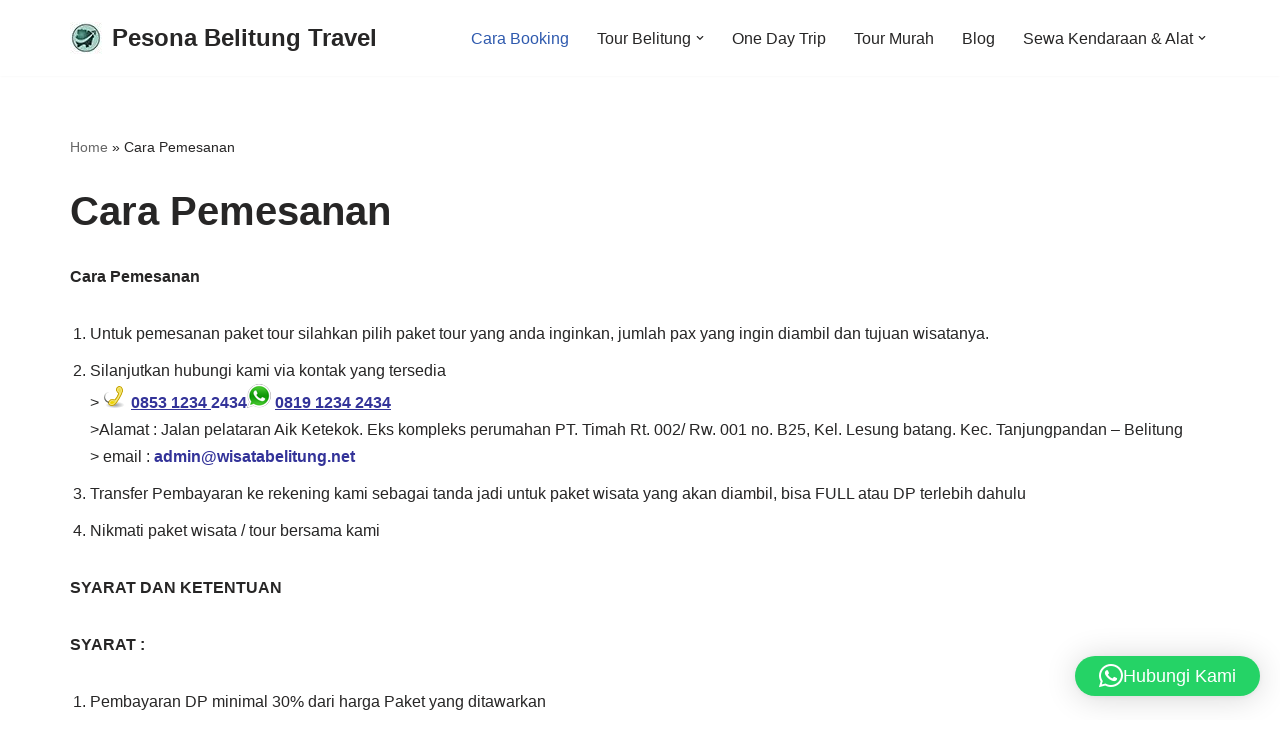

--- FILE ---
content_type: text/html; charset=UTF-8
request_url: https://www.wisatabelitung.net/cara-pemesanan/
body_size: 16690
content:
<!DOCTYPE html>
<html lang="id">

<head>
	
	<meta charset="UTF-8">
	<meta name="viewport" content="width=device-width, initial-scale=1, minimum-scale=1">
	<link rel="profile" href="https://gmpg.org/xfn/11">
		<meta name='robots' content='index, follow, max-image-preview:large, max-snippet:-1, max-video-preview:-1' />

	<!-- This site is optimized with the Yoast SEO plugin v26.8 - https://yoast.com/product/yoast-seo-wordpress/ -->
	<title>Cara Pemesanan | Pesona Belitung Travel</title>
	<link rel="canonical" href="https://www.wisatabelitung.net/cara-pemesanan/" />
	<meta property="og:locale" content="id_ID" />
	<meta property="og:type" content="article" />
	<meta property="og:title" content="Cara Pemesanan | Pesona Belitung Travel" />
	<meta property="og:description" content="Cara Pemesanan Untuk pemesanan paket tour silahkan pilih paket tour yang anda inginkan, jumlah pax yang ingin diambil dan tujuan wisatanya. Silanjutkan hubungi kami via kontak yang tersedia &gt; 0853 1234 2434 0819 1234 2434 &gt;Alamat : Jalan pelataran Aik Ketekok. Eks kompleks perumahan PT. Timah Rt. 002/ Rw. 001 no. B25, Kel. Lesung batang.&hellip;&nbsp;Selengkapnya &raquo;Cara Pemesanan" />
	<meta property="og:url" content="https://www.wisatabelitung.net/cara-pemesanan/" />
	<meta property="og:site_name" content="Pesona Belitung Travel" />
	<meta property="article:modified_time" content="2021-11-03T16:47:38+00:00" />
	<meta property="og:image" content="https://www.wisatabelitung.net/wp-content/uploads/2019/06/phone.png" />
	<meta name="twitter:card" content="summary_large_image" />
	<meta name="twitter:label1" content="Estimasi waktu membaca" />
	<meta name="twitter:data1" content="2 menit" />
	<script type="application/ld+json" class="yoast-schema-graph">{"@context":"https://schema.org","@graph":[{"@type":"WebPage","@id":"https://www.wisatabelitung.net/cara-pemesanan/","url":"https://www.wisatabelitung.net/cara-pemesanan/","name":"Cara Pemesanan | Pesona Belitung Travel","isPartOf":{"@id":"https://www.wisatabelitung.net/#website"},"primaryImageOfPage":{"@id":"https://www.wisatabelitung.net/cara-pemesanan/#primaryimage"},"image":{"@id":"https://www.wisatabelitung.net/cara-pemesanan/#primaryimage"},"thumbnailUrl":"https://www.wisatabelitung.net/wp-content/uploads/2019/06/phone.png","datePublished":"2019-06-17T01:39:32+00:00","dateModified":"2021-11-03T16:47:38+00:00","breadcrumb":{"@id":"https://www.wisatabelitung.net/cara-pemesanan/#breadcrumb"},"inLanguage":"id","potentialAction":[{"@type":"ReadAction","target":["https://www.wisatabelitung.net/cara-pemesanan/"]}]},{"@type":"ImageObject","inLanguage":"id","@id":"https://www.wisatabelitung.net/cara-pemesanan/#primaryimage","url":"https://www.wisatabelitung.net/wp-content/uploads/2019/06/phone.png","contentUrl":"https://www.wisatabelitung.net/wp-content/uploads/2019/06/phone.png","width":24,"height":24},{"@type":"BreadcrumbList","@id":"https://www.wisatabelitung.net/cara-pemesanan/#breadcrumb","itemListElement":[{"@type":"ListItem","position":1,"name":"Home","item":"https://www.wisatabelitung.net/"},{"@type":"ListItem","position":2,"name":"Cara Pemesanan"}]},{"@type":"WebSite","@id":"https://www.wisatabelitung.net/#website","url":"https://www.wisatabelitung.net/","name":"Wisata Belitung","description":"Explore Belitung Jadi Lebih Mudah Bersama Kami - Pesona Belitung","publisher":{"@id":"https://www.wisatabelitung.net/#organization"},"potentialAction":[{"@type":"SearchAction","target":{"@type":"EntryPoint","urlTemplate":"https://www.wisatabelitung.net/?s={search_term_string}"},"query-input":{"@type":"PropertyValueSpecification","valueRequired":true,"valueName":"search_term_string"}}],"inLanguage":"id"},{"@type":"Organization","@id":"https://www.wisatabelitung.net/#organization","name":"Wisata Belitung","url":"https://www.wisatabelitung.net/","logo":{"@type":"ImageObject","inLanguage":"id","@id":"https://www.wisatabelitung.net/#/schema/logo/image/","url":"https://www.wisatabelitung.net/wp-content/uploads/2024/01/Wisata-Belitung.png","contentUrl":"https://www.wisatabelitung.net/wp-content/uploads/2024/01/Wisata-Belitung.png","width":300,"height":300,"caption":"Wisata Belitung"},"image":{"@id":"https://www.wisatabelitung.net/#/schema/logo/image/"}}]}</script>
	<!-- / Yoast SEO plugin. -->


<style id='wp-img-auto-sizes-contain-inline-css'>
img:is([sizes=auto i],[sizes^="auto," i]){contain-intrinsic-size:3000px 1500px}
/*# sourceURL=wp-img-auto-sizes-contain-inline-css */
</style>
<style id='wp-emoji-styles-inline-css'>

	img.wp-smiley, img.emoji {
		display: inline !important;
		border: none !important;
		box-shadow: none !important;
		height: 1em !important;
		width: 1em !important;
		margin: 0 0.07em !important;
		vertical-align: -0.1em !important;
		background: none !important;
		padding: 0 !important;
	}
/*# sourceURL=wp-emoji-styles-inline-css */
</style>
<link rel='stylesheet' id='wp-block-library-css' href='https://www.wisatabelitung.net/wp-includes/css/dist/block-library/style.min.css?ver=3ac81a405d4e4c14a417d37bdbd2bd1b' media='all' />
<style id='global-styles-inline-css'>
:root{--wp--preset--aspect-ratio--square: 1;--wp--preset--aspect-ratio--4-3: 4/3;--wp--preset--aspect-ratio--3-4: 3/4;--wp--preset--aspect-ratio--3-2: 3/2;--wp--preset--aspect-ratio--2-3: 2/3;--wp--preset--aspect-ratio--16-9: 16/9;--wp--preset--aspect-ratio--9-16: 9/16;--wp--preset--color--black: #000000;--wp--preset--color--cyan-bluish-gray: #abb8c3;--wp--preset--color--white: #ffffff;--wp--preset--color--pale-pink: #f78da7;--wp--preset--color--vivid-red: #cf2e2e;--wp--preset--color--luminous-vivid-orange: #ff6900;--wp--preset--color--luminous-vivid-amber: #fcb900;--wp--preset--color--light-green-cyan: #7bdcb5;--wp--preset--color--vivid-green-cyan: #00d084;--wp--preset--color--pale-cyan-blue: #8ed1fc;--wp--preset--color--vivid-cyan-blue: #0693e3;--wp--preset--color--vivid-purple: #9b51e0;--wp--preset--color--neve-link-color: var(--nv-primary-accent);--wp--preset--color--neve-link-hover-color: var(--nv-secondary-accent);--wp--preset--color--nv-site-bg: var(--nv-site-bg);--wp--preset--color--nv-light-bg: var(--nv-light-bg);--wp--preset--color--nv-dark-bg: var(--nv-dark-bg);--wp--preset--color--neve-text-color: var(--nv-text-color);--wp--preset--color--nv-text-dark-bg: var(--nv-text-dark-bg);--wp--preset--color--nv-c-1: var(--nv-c-1);--wp--preset--color--nv-c-2: var(--nv-c-2);--wp--preset--gradient--vivid-cyan-blue-to-vivid-purple: linear-gradient(135deg,rgb(6,147,227) 0%,rgb(155,81,224) 100%);--wp--preset--gradient--light-green-cyan-to-vivid-green-cyan: linear-gradient(135deg,rgb(122,220,180) 0%,rgb(0,208,130) 100%);--wp--preset--gradient--luminous-vivid-amber-to-luminous-vivid-orange: linear-gradient(135deg,rgb(252,185,0) 0%,rgb(255,105,0) 100%);--wp--preset--gradient--luminous-vivid-orange-to-vivid-red: linear-gradient(135deg,rgb(255,105,0) 0%,rgb(207,46,46) 100%);--wp--preset--gradient--very-light-gray-to-cyan-bluish-gray: linear-gradient(135deg,rgb(238,238,238) 0%,rgb(169,184,195) 100%);--wp--preset--gradient--cool-to-warm-spectrum: linear-gradient(135deg,rgb(74,234,220) 0%,rgb(151,120,209) 20%,rgb(207,42,186) 40%,rgb(238,44,130) 60%,rgb(251,105,98) 80%,rgb(254,248,76) 100%);--wp--preset--gradient--blush-light-purple: linear-gradient(135deg,rgb(255,206,236) 0%,rgb(152,150,240) 100%);--wp--preset--gradient--blush-bordeaux: linear-gradient(135deg,rgb(254,205,165) 0%,rgb(254,45,45) 50%,rgb(107,0,62) 100%);--wp--preset--gradient--luminous-dusk: linear-gradient(135deg,rgb(255,203,112) 0%,rgb(199,81,192) 50%,rgb(65,88,208) 100%);--wp--preset--gradient--pale-ocean: linear-gradient(135deg,rgb(255,245,203) 0%,rgb(182,227,212) 50%,rgb(51,167,181) 100%);--wp--preset--gradient--electric-grass: linear-gradient(135deg,rgb(202,248,128) 0%,rgb(113,206,126) 100%);--wp--preset--gradient--midnight: linear-gradient(135deg,rgb(2,3,129) 0%,rgb(40,116,252) 100%);--wp--preset--font-size--small: 13px;--wp--preset--font-size--medium: 20px;--wp--preset--font-size--large: 36px;--wp--preset--font-size--x-large: 42px;--wp--preset--spacing--20: 0.44rem;--wp--preset--spacing--30: 0.67rem;--wp--preset--spacing--40: 1rem;--wp--preset--spacing--50: 1.5rem;--wp--preset--spacing--60: 2.25rem;--wp--preset--spacing--70: 3.38rem;--wp--preset--spacing--80: 5.06rem;--wp--preset--shadow--natural: 6px 6px 9px rgba(0, 0, 0, 0.2);--wp--preset--shadow--deep: 12px 12px 50px rgba(0, 0, 0, 0.4);--wp--preset--shadow--sharp: 6px 6px 0px rgba(0, 0, 0, 0.2);--wp--preset--shadow--outlined: 6px 6px 0px -3px rgb(255, 255, 255), 6px 6px rgb(0, 0, 0);--wp--preset--shadow--crisp: 6px 6px 0px rgb(0, 0, 0);}:where(.is-layout-flex){gap: 0.5em;}:where(.is-layout-grid){gap: 0.5em;}body .is-layout-flex{display: flex;}.is-layout-flex{flex-wrap: wrap;align-items: center;}.is-layout-flex > :is(*, div){margin: 0;}body .is-layout-grid{display: grid;}.is-layout-grid > :is(*, div){margin: 0;}:where(.wp-block-columns.is-layout-flex){gap: 2em;}:where(.wp-block-columns.is-layout-grid){gap: 2em;}:where(.wp-block-post-template.is-layout-flex){gap: 1.25em;}:where(.wp-block-post-template.is-layout-grid){gap: 1.25em;}.has-black-color{color: var(--wp--preset--color--black) !important;}.has-cyan-bluish-gray-color{color: var(--wp--preset--color--cyan-bluish-gray) !important;}.has-white-color{color: var(--wp--preset--color--white) !important;}.has-pale-pink-color{color: var(--wp--preset--color--pale-pink) !important;}.has-vivid-red-color{color: var(--wp--preset--color--vivid-red) !important;}.has-luminous-vivid-orange-color{color: var(--wp--preset--color--luminous-vivid-orange) !important;}.has-luminous-vivid-amber-color{color: var(--wp--preset--color--luminous-vivid-amber) !important;}.has-light-green-cyan-color{color: var(--wp--preset--color--light-green-cyan) !important;}.has-vivid-green-cyan-color{color: var(--wp--preset--color--vivid-green-cyan) !important;}.has-pale-cyan-blue-color{color: var(--wp--preset--color--pale-cyan-blue) !important;}.has-vivid-cyan-blue-color{color: var(--wp--preset--color--vivid-cyan-blue) !important;}.has-vivid-purple-color{color: var(--wp--preset--color--vivid-purple) !important;}.has-neve-link-color-color{color: var(--wp--preset--color--neve-link-color) !important;}.has-neve-link-hover-color-color{color: var(--wp--preset--color--neve-link-hover-color) !important;}.has-nv-site-bg-color{color: var(--wp--preset--color--nv-site-bg) !important;}.has-nv-light-bg-color{color: var(--wp--preset--color--nv-light-bg) !important;}.has-nv-dark-bg-color{color: var(--wp--preset--color--nv-dark-bg) !important;}.has-neve-text-color-color{color: var(--wp--preset--color--neve-text-color) !important;}.has-nv-text-dark-bg-color{color: var(--wp--preset--color--nv-text-dark-bg) !important;}.has-nv-c-1-color{color: var(--wp--preset--color--nv-c-1) !important;}.has-nv-c-2-color{color: var(--wp--preset--color--nv-c-2) !important;}.has-black-background-color{background-color: var(--wp--preset--color--black) !important;}.has-cyan-bluish-gray-background-color{background-color: var(--wp--preset--color--cyan-bluish-gray) !important;}.has-white-background-color{background-color: var(--wp--preset--color--white) !important;}.has-pale-pink-background-color{background-color: var(--wp--preset--color--pale-pink) !important;}.has-vivid-red-background-color{background-color: var(--wp--preset--color--vivid-red) !important;}.has-luminous-vivid-orange-background-color{background-color: var(--wp--preset--color--luminous-vivid-orange) !important;}.has-luminous-vivid-amber-background-color{background-color: var(--wp--preset--color--luminous-vivid-amber) !important;}.has-light-green-cyan-background-color{background-color: var(--wp--preset--color--light-green-cyan) !important;}.has-vivid-green-cyan-background-color{background-color: var(--wp--preset--color--vivid-green-cyan) !important;}.has-pale-cyan-blue-background-color{background-color: var(--wp--preset--color--pale-cyan-blue) !important;}.has-vivid-cyan-blue-background-color{background-color: var(--wp--preset--color--vivid-cyan-blue) !important;}.has-vivid-purple-background-color{background-color: var(--wp--preset--color--vivid-purple) !important;}.has-neve-link-color-background-color{background-color: var(--wp--preset--color--neve-link-color) !important;}.has-neve-link-hover-color-background-color{background-color: var(--wp--preset--color--neve-link-hover-color) !important;}.has-nv-site-bg-background-color{background-color: var(--wp--preset--color--nv-site-bg) !important;}.has-nv-light-bg-background-color{background-color: var(--wp--preset--color--nv-light-bg) !important;}.has-nv-dark-bg-background-color{background-color: var(--wp--preset--color--nv-dark-bg) !important;}.has-neve-text-color-background-color{background-color: var(--wp--preset--color--neve-text-color) !important;}.has-nv-text-dark-bg-background-color{background-color: var(--wp--preset--color--nv-text-dark-bg) !important;}.has-nv-c-1-background-color{background-color: var(--wp--preset--color--nv-c-1) !important;}.has-nv-c-2-background-color{background-color: var(--wp--preset--color--nv-c-2) !important;}.has-black-border-color{border-color: var(--wp--preset--color--black) !important;}.has-cyan-bluish-gray-border-color{border-color: var(--wp--preset--color--cyan-bluish-gray) !important;}.has-white-border-color{border-color: var(--wp--preset--color--white) !important;}.has-pale-pink-border-color{border-color: var(--wp--preset--color--pale-pink) !important;}.has-vivid-red-border-color{border-color: var(--wp--preset--color--vivid-red) !important;}.has-luminous-vivid-orange-border-color{border-color: var(--wp--preset--color--luminous-vivid-orange) !important;}.has-luminous-vivid-amber-border-color{border-color: var(--wp--preset--color--luminous-vivid-amber) !important;}.has-light-green-cyan-border-color{border-color: var(--wp--preset--color--light-green-cyan) !important;}.has-vivid-green-cyan-border-color{border-color: var(--wp--preset--color--vivid-green-cyan) !important;}.has-pale-cyan-blue-border-color{border-color: var(--wp--preset--color--pale-cyan-blue) !important;}.has-vivid-cyan-blue-border-color{border-color: var(--wp--preset--color--vivid-cyan-blue) !important;}.has-vivid-purple-border-color{border-color: var(--wp--preset--color--vivid-purple) !important;}.has-neve-link-color-border-color{border-color: var(--wp--preset--color--neve-link-color) !important;}.has-neve-link-hover-color-border-color{border-color: var(--wp--preset--color--neve-link-hover-color) !important;}.has-nv-site-bg-border-color{border-color: var(--wp--preset--color--nv-site-bg) !important;}.has-nv-light-bg-border-color{border-color: var(--wp--preset--color--nv-light-bg) !important;}.has-nv-dark-bg-border-color{border-color: var(--wp--preset--color--nv-dark-bg) !important;}.has-neve-text-color-border-color{border-color: var(--wp--preset--color--neve-text-color) !important;}.has-nv-text-dark-bg-border-color{border-color: var(--wp--preset--color--nv-text-dark-bg) !important;}.has-nv-c-1-border-color{border-color: var(--wp--preset--color--nv-c-1) !important;}.has-nv-c-2-border-color{border-color: var(--wp--preset--color--nv-c-2) !important;}.has-vivid-cyan-blue-to-vivid-purple-gradient-background{background: var(--wp--preset--gradient--vivid-cyan-blue-to-vivid-purple) !important;}.has-light-green-cyan-to-vivid-green-cyan-gradient-background{background: var(--wp--preset--gradient--light-green-cyan-to-vivid-green-cyan) !important;}.has-luminous-vivid-amber-to-luminous-vivid-orange-gradient-background{background: var(--wp--preset--gradient--luminous-vivid-amber-to-luminous-vivid-orange) !important;}.has-luminous-vivid-orange-to-vivid-red-gradient-background{background: var(--wp--preset--gradient--luminous-vivid-orange-to-vivid-red) !important;}.has-very-light-gray-to-cyan-bluish-gray-gradient-background{background: var(--wp--preset--gradient--very-light-gray-to-cyan-bluish-gray) !important;}.has-cool-to-warm-spectrum-gradient-background{background: var(--wp--preset--gradient--cool-to-warm-spectrum) !important;}.has-blush-light-purple-gradient-background{background: var(--wp--preset--gradient--blush-light-purple) !important;}.has-blush-bordeaux-gradient-background{background: var(--wp--preset--gradient--blush-bordeaux) !important;}.has-luminous-dusk-gradient-background{background: var(--wp--preset--gradient--luminous-dusk) !important;}.has-pale-ocean-gradient-background{background: var(--wp--preset--gradient--pale-ocean) !important;}.has-electric-grass-gradient-background{background: var(--wp--preset--gradient--electric-grass) !important;}.has-midnight-gradient-background{background: var(--wp--preset--gradient--midnight) !important;}.has-small-font-size{font-size: var(--wp--preset--font-size--small) !important;}.has-medium-font-size{font-size: var(--wp--preset--font-size--medium) !important;}.has-large-font-size{font-size: var(--wp--preset--font-size--large) !important;}.has-x-large-font-size{font-size: var(--wp--preset--font-size--x-large) !important;}
/*# sourceURL=global-styles-inline-css */
</style>

<style id='classic-theme-styles-inline-css'>
/*! This file is auto-generated */
.wp-block-button__link{color:#fff;background-color:#32373c;border-radius:9999px;box-shadow:none;text-decoration:none;padding:calc(.667em + 2px) calc(1.333em + 2px);font-size:1.125em}.wp-block-file__button{background:#32373c;color:#fff;text-decoration:none}
/*# sourceURL=/wp-includes/css/classic-themes.min.css */
</style>
<link rel='stylesheet' id='contact-form-7-css' href='https://www.wisatabelitung.net/wp-content/plugins/contact-form-7/includes/css/styles.css?ver=5.9.8' media='all' />
<link rel='stylesheet' id='yatra-font-awesome-css' href='https://www.wisatabelitung.net/wp-content/plugins/yatra/assets/lib/font-awesome/css/fontawesome.min.css?ver=6.2.0' media='all' />
<link rel='stylesheet' id='lightbox-css' href='https://www.wisatabelitung.net/wp-content/plugins/yatra/assets/lib/lightbox2/css/lightbox.css?ver=2.11.0' media='all' />
<link rel='stylesheet' id='yatra-jquery-ui-css' href='https://www.wisatabelitung.net/wp-content/plugins/yatra/assets/lib/jquery-ui/jquery-ui.css?ver=1.12.1' media='all' />
<link rel='stylesheet' id='yatra-mini-cart-css' href='https://www.wisatabelitung.net/wp-content/plugins/yatra/assets/css/yatra-mini-cart.css?ver=2.3.3' media='all' />
<link rel='stylesheet' id='yatra-style-css' href='https://www.wisatabelitung.net/wp-content/plugins/yatra/assets/css/yatra.css?ver=2.3.3' media='all' />
<link rel='stylesheet' id='yatra-select2css-css' href='https://www.wisatabelitung.net/wp-content/plugins/yatra/assets/lib/select2/css/select2.min.css?ver=2.3.3' media='all' />
<link rel='stylesheet' id='neve-style-css' href='https://www.wisatabelitung.net/wp-content/themes/neve/style-main-new.min.css?ver=3.8.9' media='all' />
<style id='neve-style-inline-css'>
.nv-meta-list li.meta:not(:last-child):after { content:"/" }.nv-meta-list .no-mobile{
			display:none;
		}.nv-meta-list li.last::after{
			content: ""!important;
		}@media (min-width: 769px) {
			.nv-meta-list .no-mobile {
				display: inline-block;
			}
			.nv-meta-list li.last:not(:last-child)::after {
		 		content: "/" !important;
			}
		}
 :root{ --container: 748px;--postwidth:100%; --primarybtnbg: var(--nv-primary-accent); --primarybtnhoverbg: var(--nv-primary-accent); --primarybtncolor: #fff; --secondarybtncolor: var(--nv-primary-accent); --primarybtnhovercolor: #fff; --secondarybtnhovercolor: var(--nv-primary-accent);--primarybtnborderradius:3px;--secondarybtnborderradius:3px;--secondarybtnborderwidth:3px;--btnpadding:13px 15px;--primarybtnpadding:13px 15px;--secondarybtnpadding:calc(13px - 3px) calc(15px - 3px); --bodyfontfamily: Arial,Helvetica,sans-serif; --bodyfontsize: 15px; --bodylineheight: 1.6; --bodyletterspacing: 0px; --bodyfontweight: 400; --h1fontsize: 36px; --h1fontweight: 700; --h1lineheight: 1.2; --h1letterspacing: 0px; --h1texttransform: none; --h2fontsize: 28px; --h2fontweight: 700; --h2lineheight: 1.3; --h2letterspacing: 0px; --h2texttransform: none; --h3fontsize: 24px; --h3fontweight: 700; --h3lineheight: 1.4; --h3letterspacing: 0px; --h3texttransform: none; --h4fontsize: 20px; --h4fontweight: 700; --h4lineheight: 1.6; --h4letterspacing: 0px; --h4texttransform: none; --h5fontsize: 16px; --h5fontweight: 700; --h5lineheight: 1.6; --h5letterspacing: 0px; --h5texttransform: none; --h6fontsize: 14px; --h6fontweight: 700; --h6lineheight: 1.6; --h6letterspacing: 0px; --h6texttransform: none;--formfieldborderwidth:2px;--formfieldborderradius:3px; --formfieldbgcolor: var(--nv-site-bg); --formfieldbordercolor: #dddddd; --formfieldcolor: var(--nv-text-color);--formfieldpadding:10px 12px; } .has-neve-button-color-color{ color: var(--nv-primary-accent)!important; } .has-neve-button-color-background-color{ background-color: var(--nv-primary-accent)!important; } .single-post-container .alignfull > [class*="__inner-container"], .single-post-container .alignwide > [class*="__inner-container"]{ max-width:718px } .nv-meta-list{ --avatarsize: 20px; } .single .nv-meta-list{ --avatarsize: 20px; } .nv-post-cover{ --height: 250px;--padding:40px 15px;--justify: flex-start; --textalign: left; --valign: center; } .nv-post-cover .nv-title-meta-wrap, .nv-page-title-wrap, .entry-header{ --textalign: left; } .nv-is-boxed.nv-title-meta-wrap{ --padding:40px 15px; --bgcolor: var(--nv-dark-bg); } .nv-overlay{ --opacity: 50; --blendmode: normal; } .nv-is-boxed.nv-comments-wrap{ --padding:20px; } .nv-is-boxed.comment-respond{ --padding:20px; } .single:not(.single-product), .page{ --c-vspace:0 0 0 0;; } .global-styled{ --bgcolor: var(--nv-site-bg); } .header-top{ --rowbcolor: var(--nv-light-bg); --color: var(--nv-text-color); --bgcolor: var(--nv-site-bg); } .header-main{ --rowbcolor: var(--nv-light-bg); --color: var(--nv-text-color); --bgcolor: var(--nv-site-bg); } .header-bottom{ --rowbcolor: var(--nv-light-bg); --color: var(--nv-text-color); --bgcolor: var(--nv-site-bg); } .header-menu-sidebar-bg{ --justify: flex-start; --textalign: left;--flexg: 1;--wrapdropdownwidth: auto; --color: var(--nv-text-color); --bgcolor: var(--nv-site-bg); } .header-menu-sidebar{ width: 360px; } .builder-item--logo{ --maxwidth: 120px; --fs: 24px;--padding:10px 0;--margin:0; --textalign: left;--justify: flex-start; } .builder-item--nav-icon,.header-menu-sidebar .close-sidebar-panel .navbar-toggle{ --borderradius:0; } .builder-item--nav-icon{ --label-margin:0 5px 0 0;;--padding:10px 15px;--margin:0; } .builder-item--primary-menu{ --hovercolor: var(--nv-secondary-accent); --hovertextcolor: var(--nv-text-color); --activecolor: var(--nv-primary-accent); --spacing: 20px; --height: 25px;--padding:0;--margin:0; --fontsize: 1em; --lineheight: 1.6; --letterspacing: 0px; --fontweight: 500; --texttransform: none; --iconsize: 1em; } .hfg-is-group.has-primary-menu .inherit-ff{ --inheritedfw: 500; } .footer-top-inner .row{ grid-template-columns:1fr 1fr 1fr; --valign: flex-start; } .footer-top{ --rowbcolor: #000000; --color: #ffffff; --bgcolor: #000000; } .footer-main-inner .row{ grid-template-columns:repeat(4, 1fr); --valign: flex-start; } .footer-main{ --height:600px;--rowbwidth:50px; --rowbcolor: #010101; --color: #ffffff; --bgcolor: #000000; } .footer-bottom-inner .row{ grid-template-columns:1fr 1fr 1fr; --valign: flex-start; } .footer-bottom{ --rowbwidth:0px; --rowbcolor: #000000; --color: #ffffff; --bgcolor: #000000; } .builder-item--footer-one-widgets{ --padding:0;--margin:0; --textalign: left;--justify: flex-start; } .builder-item--footer-two-widgets{ --padding:0;--margin:0; --textalign: left;--justify: flex-start; } .builder-item--footer-three-widgets{ --padding:0;--margin:0; --textalign: left;--justify: flex-start; } .builder-item--footer-four-widgets{ --padding:0;--margin:0; --textalign: left;--justify: flex-start; } @media(min-width: 576px){ :root{ --container: 992px;--postwidth:50%;--btnpadding:13px 15px;--primarybtnpadding:13px 15px;--secondarybtnpadding:calc(13px - 3px) calc(15px - 3px); --bodyfontsize: 16px; --bodylineheight: 1.6; --bodyletterspacing: 0px; --h1fontsize: 38px; --h1lineheight: 1.2; --h1letterspacing: 0px; --h2fontsize: 30px; --h2lineheight: 1.2; --h2letterspacing: 0px; --h3fontsize: 26px; --h3lineheight: 1.4; --h3letterspacing: 0px; --h4fontsize: 22px; --h4lineheight: 1.5; --h4letterspacing: 0px; --h5fontsize: 18px; --h5lineheight: 1.6; --h5letterspacing: 0px; --h6fontsize: 14px; --h6lineheight: 1.6; --h6letterspacing: 0px; } .single-post-container .alignfull > [class*="__inner-container"], .single-post-container .alignwide > [class*="__inner-container"]{ max-width:962px } .nv-meta-list{ --avatarsize: 20px; } .single .nv-meta-list{ --avatarsize: 20px; } .nv-post-cover{ --height: 320px;--padding:60px 30px;--justify: flex-start; --textalign: left; --valign: center; } .nv-post-cover .nv-title-meta-wrap, .nv-page-title-wrap, .entry-header{ --textalign: left; } .nv-is-boxed.nv-title-meta-wrap{ --padding:60px 30px; } .nv-is-boxed.nv-comments-wrap{ --padding:30px; } .nv-is-boxed.comment-respond{ --padding:30px; } .single:not(.single-product), .page{ --c-vspace:0 0 0 0;; } .header-menu-sidebar-bg{ --justify: flex-start; --textalign: left;--flexg: 1;--wrapdropdownwidth: auto; } .header-menu-sidebar{ width: 360px; } .builder-item--logo{ --maxwidth: 120px; --fs: 24px;--padding:10px 0;--margin:0; --textalign: left;--justify: flex-start; } .builder-item--nav-icon{ --label-margin:0 5px 0 0;;--padding:10px 15px;--margin:0; } .builder-item--primary-menu{ --spacing: 20px; --height: 25px;--padding:0;--margin:0; --fontsize: 1em; --lineheight: 1.6; --letterspacing: 0px; --iconsize: 1em; } .footer-main{ --rowbwidth:0px; } .footer-bottom{ --rowbwidth:0px; } .builder-item--footer-one-widgets{ --padding:0;--margin:0; --textalign: left;--justify: flex-start; } .builder-item--footer-two-widgets{ --padding:0;--margin:0; --textalign: left;--justify: flex-start; } .builder-item--footer-three-widgets{ --padding:0;--margin:0; --textalign: left;--justify: flex-start; } .builder-item--footer-four-widgets{ --padding:0;--margin:0; --textalign: left;--justify: flex-start; } }@media(min-width: 960px){ :root{ --container: 1170px;--postwidth:33.333333333333%;--btnpadding:13px 15px;--primarybtnpadding:13px 15px;--secondarybtnpadding:calc(13px - 3px) calc(15px - 3px); --bodyfontsize: 16px; --bodylineheight: 1.7; --bodyletterspacing: 0px; --h1fontsize: 40px; --h1lineheight: 1.1; --h1letterspacing: 0px; --h2fontsize: 32px; --h2lineheight: 1.2; --h2letterspacing: 0px; --h3fontsize: 28px; --h3lineheight: 1.4; --h3letterspacing: 0px; --h4fontsize: 24px; --h4lineheight: 1.5; --h4letterspacing: 0px; --h5fontsize: 20px; --h5lineheight: 1.6; --h5letterspacing: 0px; --h6fontsize: 16px; --h6lineheight: 1.6; --h6letterspacing: 0px; } body:not(.single):not(.archive):not(.blog):not(.search):not(.error404) .neve-main > .container .col, body.post-type-archive-course .neve-main > .container .col, body.post-type-archive-llms_membership .neve-main > .container .col{ max-width: 100%; } body:not(.single):not(.archive):not(.blog):not(.search):not(.error404) .nv-sidebar-wrap, body.post-type-archive-course .nv-sidebar-wrap, body.post-type-archive-llms_membership .nv-sidebar-wrap{ max-width: 0%; } .neve-main > .archive-container .nv-index-posts.col{ max-width: 100%; } .neve-main > .archive-container .nv-sidebar-wrap{ max-width: 0%; } .neve-main > .single-post-container .nv-single-post-wrap.col{ max-width: 70%; } .single-post-container .alignfull > [class*="__inner-container"], .single-post-container .alignwide > [class*="__inner-container"]{ max-width:789px } .container-fluid.single-post-container .alignfull > [class*="__inner-container"], .container-fluid.single-post-container .alignwide > [class*="__inner-container"]{ max-width:calc(70% + 15px) } .neve-main > .single-post-container .nv-sidebar-wrap{ max-width: 30%; } .nv-meta-list{ --avatarsize: 20px; } .single .nv-meta-list{ --avatarsize: 20px; } .nv-post-cover{ --height: 400px;--padding:60px 40px;--justify: flex-start; --textalign: left; --valign: center; } .nv-post-cover .nv-title-meta-wrap, .nv-page-title-wrap, .entry-header{ --textalign: left; } .nv-is-boxed.nv-title-meta-wrap{ --padding:60px 40px; } .nv-is-boxed.nv-comments-wrap{ --padding:40px; } .nv-is-boxed.comment-respond{ --padding:40px; } .single:not(.single-product), .page{ --c-vspace:0 0 0 0;; } .header-menu-sidebar-bg{ --justify: flex-start; --textalign: left;--flexg: 1;--wrapdropdownwidth: auto; } .header-menu-sidebar{ width: 360px; } .builder-item--logo{ --maxwidth: 120px; --fs: 24px;--padding:10px 0;--margin:0; --textalign: left;--justify: flex-start; } .builder-item--nav-icon{ --label-margin:0 5px 0 0;;--padding:10px 15px;--margin:0; } .builder-item--primary-menu{ --spacing: 20px; --height: 25px;--padding:0;--margin:0; --fontsize: 1em; --lineheight: 1.6; --letterspacing: 0px; --iconsize: 1em; } .footer-main{ --height:200px;--rowbwidth:50px; } .footer-bottom{ --rowbwidth:0px; } .builder-item--footer-one-widgets{ --padding:0;--margin:0; --textalign: left;--justify: flex-start; } .builder-item--footer-two-widgets{ --padding:0;--margin:0; --textalign: left;--justify: flex-start; } .builder-item--footer-three-widgets{ --padding:0;--margin:0; --textalign: left;--justify: flex-start; } .builder-item--footer-four-widgets{ --padding:0;--margin:0; --textalign: left;--justify: flex-start; } }.nv-content-wrap .elementor a:not(.button):not(.wp-block-file__button){ text-decoration: none; }:root{--nv-primary-accent:#2f5aae;--nv-secondary-accent:#2f5aae;--nv-site-bg:#ffffff;--nv-light-bg:#f4f5f7;--nv-dark-bg:#121212;--nv-text-color:#272626;--nv-text-dark-bg:#ffffff;--nv-c-1:#9463ae;--nv-c-2:#be574b;--nv-fallback-ff:Arial, Helvetica, sans-serif;}
:root{--e-global-color-nvprimaryaccent:#2f5aae;--e-global-color-nvsecondaryaccent:#2f5aae;--e-global-color-nvsitebg:#ffffff;--e-global-color-nvlightbg:#f4f5f7;--e-global-color-nvdarkbg:#121212;--e-global-color-nvtextcolor:#272626;--e-global-color-nvtextdarkbg:#ffffff;--e-global-color-nvc1:#9463ae;--e-global-color-nvc2:#be574b;}
/*# sourceURL=neve-style-inline-css */
</style>
<script src="https://www.wisatabelitung.net/wp-includes/js/jquery/jquery.min.js?ver=3.7.1" id="jquery-core-js"></script>
<script src="https://www.wisatabelitung.net/wp-includes/js/jquery/jquery-migrate.min.js?ver=3.4.1" id="jquery-migrate-js"></script>
<script src="https://www.wisatabelitung.net/wp-content/plugins/yatra/assets/lib/select2/js/select2.min.js?ver=2.3.3" id="yatra-select2js-js"></script>
<script src="https://www.wisatabelitung.net/wp-content/plugins/yatra/assets/lib/lightbox2/js/lightbox.js?ver=2.11.0" id="lightbox-script-js"></script>
<script src="https://www.wisatabelitung.net/wp-content/plugins/yatra/assets/lib/moment/js/moment.min.js?ver=2.3.3" id="yatra-moment-js"></script>
<script src="https://www.wisatabelitung.net/wp-content/plugins/yatra/assets/lib/popperjs/popper.js?ver=2.3.3" id="yatra-popper-js"></script>
<script src="https://www.wisatabelitung.net/wp-content/plugins/yatra/assets/lib/tippyjs/tippy.js?ver=2.3.3" id="yatra-tippy-js"></script>
<script id="yatra-script-js-extra">
var yatra_params = {"ajax_url":"https://www.wisatabelitung.net/wp-admin/admin-ajax.php","booking_params":{"booking_action":"yatra_tour_add_to_cart","booking_nonce":"390f317af0"},"single_tour":{"enabled_dates":[],"all_available_date_data":[],"availability_action":"yatra_tour_frontend_availability","availability_nonce":"e06a76bdf1","availability_month_action":"yatra_tour_frontend_availability_month","availability_month_nonce":"a586cff215"},"pagination":{"pagination_nonce":"5ce9c15449","pagination_action":"yatra_parts_pagination"},"currency_symbol":"Rp","decimals":"0","decimal_separator":".","thousand_separator":",","currency_position":"left","show_enquiry_form":"yes","filter_options":{"price_range_min":0,"price_range_max":7000000,"price_range_min_value":0,"price_range_max_value":7000000,"days_range_min":1,"days_range_max":4,"days_range_min_value":1,"days_range_max_value":4,"days":"Days","current_url":"https://www.wisatabelitung.net/paket-tour/?page&pagename=cara-pemesanan"}};
//# sourceURL=yatra-script-js-extra
</script>
<script src="https://www.wisatabelitung.net/wp-content/plugins/yatra/assets/js/yatra.js?ver=2.3.3" id="yatra-script-js"></script>
<meta name="generator" content="Elementor 3.23.4; features: additional_custom_breakpoints, e_lazyload; settings: css_print_method-external, google_font-enabled, font_display-swap">
			<style>
				.e-con.e-parent:nth-of-type(n+4):not(.e-lazyloaded):not(.e-no-lazyload),
				.e-con.e-parent:nth-of-type(n+4):not(.e-lazyloaded):not(.e-no-lazyload) * {
					background-image: none !important;
				}
				@media screen and (max-height: 1024px) {
					.e-con.e-parent:nth-of-type(n+3):not(.e-lazyloaded):not(.e-no-lazyload),
					.e-con.e-parent:nth-of-type(n+3):not(.e-lazyloaded):not(.e-no-lazyload) * {
						background-image: none !important;
					}
				}
				@media screen and (max-height: 640px) {
					.e-con.e-parent:nth-of-type(n+2):not(.e-lazyloaded):not(.e-no-lazyload),
					.e-con.e-parent:nth-of-type(n+2):not(.e-lazyloaded):not(.e-no-lazyload) * {
						background-image: none !important;
					}
				}
			</style>
			<link rel="icon" href="https://www.wisatabelitung.net/wp-content/uploads/2019/11/cropped-Logo-Belitung-Mania.jpg" sizes="32x32" />
<link rel="icon" href="https://www.wisatabelitung.net/wp-content/uploads/2019/11/cropped-Logo-Belitung-Mania.jpg" sizes="192x192" />
<link rel="apple-touch-icon" href="https://www.wisatabelitung.net/wp-content/uploads/2019/11/cropped-Logo-Belitung-Mania.jpg" />
<meta name="msapplication-TileImage" content="https://www.wisatabelitung.net/wp-content/uploads/2019/11/cropped-Logo-Belitung-Mania.jpg" />

	<link rel='stylesheet' id='neve-mega-menu-css' href='https://www.wisatabelitung.net/wp-content/themes/neve/assets/css/mega-menu.min.css?ver=3.8.9' media='all' />
<link rel='stylesheet' id='qlwapp-frontend-css' href='https://www.wisatabelitung.net/wp-content/plugins/wp-whatsapp-chat/build/frontend/css/style.css?ver=7.8.9' media='all' />
</head>

<body data-rsssl=1  class="wp-singular page-template-default page page-id-6 wp-theme-neve  nv-blog-grid nv-sidebar-full-width menu_sidebar_slide_left elementor-default elementor-kit-902" id="neve_body"  >
<div class="wrapper">
	
	<header class="header"  >
		<a class="neve-skip-link show-on-focus" href="#content" >
			Lompat ke konten		</a>
		<div id="header-grid"  class="hfg_header site-header">
	
<nav class="header--row header-main hide-on-mobile hide-on-tablet layout-full-contained nv-navbar header--row"
	data-row-id="main" data-show-on="desktop">

	<div
		class="header--row-inner header-main-inner">
		<div class="container">
			<div
				class="row row--wrapper"
				data-section="hfg_header_layout_main" >
				<div class="hfg-slot left"><div class="builder-item desktop-left"><div class="item--inner builder-item--logo"
		data-section="title_tagline"
		data-item-id="logo">
	
<div class="site-logo">
	<a class="brand" href="https://www.wisatabelitung.net/" title="← Pesona Belitung Travel"
			aria-label="Pesona Belitung Travel Explore Belitung Jadi Lebih Mudah Bersama Kami - Pesona Belitung" rel="home"><div class="title-with-logo"><img width="32" height="32" src="https://www.wisatabelitung.net/wp-content/uploads/2019/11/cropped-Logo-Belitung-Mania.jpg" class="neve-site-logo skip-lazy" alt="Belitung Mania" data-variant="logo" decoding="async" /><div class="nv-title-tagline-wrap"><p class="site-title">Pesona Belitung Travel</p></div></div></a></div>
	</div>

</div></div><div class="hfg-slot right"><div class="builder-item has-nav"><div class="item--inner builder-item--primary-menu has_menu"
		data-section="header_menu_primary"
		data-item-id="primary-menu">
	<div class="nv-nav-wrap">
	<div role="navigation" class="nav-menu-primary"
			aria-label="Menu Utama">

		<ul id="nv-primary-navigation-main" class="primary-menu-ul nav-ul menu-desktop"><li id="menu-item-1038" class="menu-item menu-item-type-post_type menu-item-object-page current-menu-item page_item page-item-6 current_page_item menu-item-1038 nv-active"><div class="wrap"><a href="https://www.wisatabelitung.net/cara-pemesanan/" aria-current="page">Cara Booking</a></div></li>
<li id="menu-item-1411" class="menu-item menu-item-type-custom menu-item-object-custom menu-item-has-children menu-item-1411"><div class="wrap"><a href="https://www.wisatabelitung.net/paket-tour/"><span class="menu-item-title-wrap dd-title">Tour Belitung</span></a><div role="button" aria-pressed="false" aria-label="Open Submenu" tabindex="0" class="caret-wrap caret 2" style="margin-left:5px;"><span class="caret"><svg fill="currentColor" aria-label="Dropdown" xmlns="http://www.w3.org/2000/svg" viewBox="0 0 448 512"><path d="M207.029 381.476L12.686 187.132c-9.373-9.373-9.373-24.569 0-33.941l22.667-22.667c9.357-9.357 24.522-9.375 33.901-.04L224 284.505l154.745-154.021c9.379-9.335 24.544-9.317 33.901.04l22.667 22.667c9.373 9.373 9.373 24.569 0 33.941L240.971 381.476c-9.373 9.372-24.569 9.372-33.942 0z"/></svg></span></div></div>
<ul class="sub-menu">
	<li id="menu-item-1727" class="menu-item menu-item-type-post_type menu-item-object-tour menu-item-1727"><div class="wrap"><a href="https://www.wisatabelitung.net/paket-tour/paket-tour-belitung-2-hari-1-malam/">Paket Tour Belitung 2 Hari 1 Malam (2d1n)</a></div></li>
	<li id="menu-item-1728" class="menu-item menu-item-type-post_type menu-item-object-tour menu-item-1728"><div class="wrap"><a href="https://www.wisatabelitung.net/paket-tour/paket-tour-belitung-3-hari-2-malam/">Paket Tour Belitung 3 Hari 2 Malam (3d2n)</a></div></li>
	<li id="menu-item-1729" class="menu-item menu-item-type-post_type menu-item-object-tour menu-item-1729"><div class="wrap"><a href="https://www.wisatabelitung.net/paket-tour/paket-tour-belitung-4-hari-3-malam/">Paket Tour Belitung 4 Hari 3 Malam (4d3n)</a></div></li>
	<li id="menu-item-1721" class="menu-item menu-item-type-post_type menu-item-object-tour menu-item-1721"><div class="wrap"><a href="https://www.wisatabelitung.net/paket-tour/paket-family-belitung-tour-2-hari-1-malam/">Paket Family Belitung Tour 2 Hari 1 Malam (2d1n)</a></div></li>
	<li id="menu-item-1722" class="menu-item menu-item-type-post_type menu-item-object-tour menu-item-1722"><div class="wrap"><a href="https://www.wisatabelitung.net/paket-tour/paket-family-belitung-tour-3-hari-2-malam/">Paket Family Belitung Tour 3 Hari 2 Malam (3d2n)</a></div></li>
	<li id="menu-item-1723" class="menu-item menu-item-type-post_type menu-item-object-tour menu-item-1723"><div class="wrap"><a href="https://www.wisatabelitung.net/paket-tour/paket-family-belitung-tour-4-hari-3-malam/">Paket Family Belitung Tour 4 Hari 3 Malam (4d3n)</a></div></li>
	<li id="menu-item-1724" class="menu-item menu-item-type-post_type menu-item-object-tour menu-item-1724"><div class="wrap"><a href="https://www.wisatabelitung.net/paket-tour/paket-honeymoon-belitung-2-hari-1-malam/">Paket Honeymoon Belitung 2 Hari 1 Malam (2d1n)</a></div></li>
	<li id="menu-item-1725" class="menu-item menu-item-type-post_type menu-item-object-tour menu-item-1725"><div class="wrap"><a href="https://www.wisatabelitung.net/paket-tour/paket-honeymoon-belitung-3-hari-2-malam/">Paket Honeymoon Belitung 3 Hari 2 Malam (3d2n)</a></div></li>
	<li id="menu-item-1726" class="menu-item menu-item-type-post_type menu-item-object-tour menu-item-1726"><div class="wrap"><a href="https://www.wisatabelitung.net/paket-tour/paket-honeymoon-belitung-4-hari-3-malam/">Paket Honeymoon Belitung 4 Hari 3 Malam (4d3n)</a></div></li>
</ul>
</li>
<li id="menu-item-1730" class="menu-item menu-item-type-taxonomy menu-item-object-category menu-item-1730"><div class="wrap"><a href="https://www.wisatabelitung.net/category/one-day-trip-belitung/">One Day Trip</a></div></li>
<li id="menu-item-1731" class="menu-item menu-item-type-taxonomy menu-item-object-category menu-item-1731"><div class="wrap"><a href="https://www.wisatabelitung.net/category/tour-murah/">Tour Murah</a></div></li>
<li id="menu-item-1040" class="menu-item menu-item-type-custom menu-item-object-custom menu-item-1040"><div class="wrap"><a href="https://www.wisatabelitung.net/blog/">Blog</a></div></li>
<li id="menu-item-1065" class="menu-item menu-item-type-custom menu-item-object-custom menu-item-has-children menu-item-1065"><div class="wrap"><a href="#"><span class="menu-item-title-wrap dd-title">Sewa Kendaraan &#038; Alat</span></a><div role="button" aria-pressed="false" aria-label="Open Submenu" tabindex="0" class="caret-wrap caret 15" style="margin-left:5px;"><span class="caret"><svg fill="currentColor" aria-label="Dropdown" xmlns="http://www.w3.org/2000/svg" viewBox="0 0 448 512"><path d="M207.029 381.476L12.686 187.132c-9.373-9.373-9.373-24.569 0-33.941l22.667-22.667c9.357-9.357 24.522-9.375 33.901-.04L224 284.505l154.745-154.021c9.379-9.335 24.544-9.317 33.901.04l22.667 22.667c9.373 9.373 9.373 24.569 0 33.941L240.971 381.476c-9.373 9.372-24.569 9.372-33.942 0z"/></svg></span></div></div>
<ul class="sub-menu">
	<li id="menu-item-1062" class="menu-item menu-item-type-taxonomy menu-item-object-category menu-item-1062"><div class="wrap"><a href="https://www.wisatabelitung.net/category/sewa-mobil-belitung/">Sewa Mobil Belitung</a></div></li>
	<li id="menu-item-1064" class="menu-item menu-item-type-taxonomy menu-item-object-category menu-item-1064"><div class="wrap"><a href="https://www.wisatabelitung.net/category/sewa-bus/">Sewa Bus Belitung</a></div></li>
	<li id="menu-item-1078" class="menu-item menu-item-type-taxonomy menu-item-object-category menu-item-1078"><div class="wrap"><a href="https://www.wisatabelitung.net/category/sewa-motor/">Sewa Motor Belitung</a></div></li>
	<li id="menu-item-1085" class="menu-item menu-item-type-taxonomy menu-item-object-category menu-item-1085"><div class="wrap"><a href="https://www.wisatabelitung.net/category/sewa-kamera/">Sewa Kamera Belitung</a></div></li>
	<li id="menu-item-1084" class="menu-item menu-item-type-taxonomy menu-item-object-category menu-item-1084"><div class="wrap"><a href="https://www.wisatabelitung.net/category/sewa-alat-snorkeling/">Sewa Alat Snorkeling</a></div></li>
</ul>
</li>
</ul>	</div>
</div>

	</div>

</div></div>							</div>
		</div>
	</div>
</nav>


<nav class="header--row header-main hide-on-desktop layout-full-contained nv-navbar header--row"
	data-row-id="main" data-show-on="mobile">

	<div
		class="header--row-inner header-main-inner">
		<div class="container">
			<div
				class="row row--wrapper"
				data-section="hfg_header_layout_main" >
				<div class="hfg-slot left"><div class="builder-item tablet-left mobile-left"><div class="item--inner builder-item--logo"
		data-section="title_tagline"
		data-item-id="logo">
	
<div class="site-logo">
	<a class="brand" href="https://www.wisatabelitung.net/" title="← Pesona Belitung Travel"
			aria-label="Pesona Belitung Travel Explore Belitung Jadi Lebih Mudah Bersama Kami - Pesona Belitung" rel="home"><div class="title-with-logo"><img width="32" height="32" src="https://www.wisatabelitung.net/wp-content/uploads/2019/11/cropped-Logo-Belitung-Mania.jpg" class="neve-site-logo skip-lazy" alt="Belitung Mania" data-variant="logo" decoding="async" /><div class="nv-title-tagline-wrap"><p class="site-title">Pesona Belitung Travel</p></div></div></a></div>
	</div>

</div></div><div class="hfg-slot right"><div class="builder-item tablet-left mobile-left"><div class="item--inner builder-item--nav-icon"
		data-section="header_menu_icon"
		data-item-id="nav-icon">
	<div class="menu-mobile-toggle item-button navbar-toggle-wrapper">
	<button type="button" class=" navbar-toggle"
			value="Menu Navigasi"
					aria-label="Menu Navigasi "
			aria-expanded="false" onclick="if('undefined' !== typeof toggleAriaClick ) { toggleAriaClick() }">
					<span class="bars">
				<span class="icon-bar"></span>
				<span class="icon-bar"></span>
				<span class="icon-bar"></span>
			</span>
					<span class="screen-reader-text">Menu Navigasi</span>
	</button>
</div> <!--.navbar-toggle-wrapper-->


	</div>

</div></div>							</div>
		</div>
	</div>
</nav>

<div
		id="header-menu-sidebar" class="header-menu-sidebar tcb menu-sidebar-panel slide_left hfg-pe"
		data-row-id="sidebar">
	<div id="header-menu-sidebar-bg" class="header-menu-sidebar-bg">
				<div class="close-sidebar-panel navbar-toggle-wrapper">
			<button type="button" class="hamburger is-active  navbar-toggle active" 					value="Menu Navigasi"
					aria-label="Menu Navigasi "
					aria-expanded="false" onclick="if('undefined' !== typeof toggleAriaClick ) { toggleAriaClick() }">
								<span class="bars">
						<span class="icon-bar"></span>
						<span class="icon-bar"></span>
						<span class="icon-bar"></span>
					</span>
								<span class="screen-reader-text">
			Menu Navigasi					</span>
			</button>
		</div>
					<div id="header-menu-sidebar-inner" class="header-menu-sidebar-inner tcb ">
						<div class="builder-item has-nav"><div class="item--inner builder-item--primary-menu has_menu"
		data-section="header_menu_primary"
		data-item-id="primary-menu">
	<div class="nv-nav-wrap">
	<div role="navigation" class="nav-menu-primary"
			aria-label="Menu Utama">

		<ul id="nv-primary-navigation-sidebar" class="primary-menu-ul nav-ul menu-mobile"><li class="menu-item menu-item-type-post_type menu-item-object-page current-menu-item page_item page-item-6 current_page_item menu-item-1038 nv-active"><div class="wrap"><a href="https://www.wisatabelitung.net/cara-pemesanan/" aria-current="page">Cara Booking</a></div></li>
<li class="menu-item menu-item-type-custom menu-item-object-custom menu-item-has-children menu-item-1411"><div class="wrap"><a href="https://www.wisatabelitung.net/paket-tour/"><span class="menu-item-title-wrap dd-title">Tour Belitung</span></a><button tabindex="0" type="button" class="caret-wrap navbar-toggle 2 " style="margin-left:5px;"  aria-label="Beralih Tour Belitung"><span class="caret"><svg fill="currentColor" aria-label="Dropdown" xmlns="http://www.w3.org/2000/svg" viewBox="0 0 448 512"><path d="M207.029 381.476L12.686 187.132c-9.373-9.373-9.373-24.569 0-33.941l22.667-22.667c9.357-9.357 24.522-9.375 33.901-.04L224 284.505l154.745-154.021c9.379-9.335 24.544-9.317 33.901.04l22.667 22.667c9.373 9.373 9.373 24.569 0 33.941L240.971 381.476c-9.373 9.372-24.569 9.372-33.942 0z"/></svg></span></button></div>
<ul class="sub-menu">
	<li class="menu-item menu-item-type-post_type menu-item-object-tour menu-item-1727"><div class="wrap"><a href="https://www.wisatabelitung.net/paket-tour/paket-tour-belitung-2-hari-1-malam/">Paket Tour Belitung 2 Hari 1 Malam (2d1n)</a></div></li>
	<li class="menu-item menu-item-type-post_type menu-item-object-tour menu-item-1728"><div class="wrap"><a href="https://www.wisatabelitung.net/paket-tour/paket-tour-belitung-3-hari-2-malam/">Paket Tour Belitung 3 Hari 2 Malam (3d2n)</a></div></li>
	<li class="menu-item menu-item-type-post_type menu-item-object-tour menu-item-1729"><div class="wrap"><a href="https://www.wisatabelitung.net/paket-tour/paket-tour-belitung-4-hari-3-malam/">Paket Tour Belitung 4 Hari 3 Malam (4d3n)</a></div></li>
	<li class="menu-item menu-item-type-post_type menu-item-object-tour menu-item-1721"><div class="wrap"><a href="https://www.wisatabelitung.net/paket-tour/paket-family-belitung-tour-2-hari-1-malam/">Paket Family Belitung Tour 2 Hari 1 Malam (2d1n)</a></div></li>
	<li class="menu-item menu-item-type-post_type menu-item-object-tour menu-item-1722"><div class="wrap"><a href="https://www.wisatabelitung.net/paket-tour/paket-family-belitung-tour-3-hari-2-malam/">Paket Family Belitung Tour 3 Hari 2 Malam (3d2n)</a></div></li>
	<li class="menu-item menu-item-type-post_type menu-item-object-tour menu-item-1723"><div class="wrap"><a href="https://www.wisatabelitung.net/paket-tour/paket-family-belitung-tour-4-hari-3-malam/">Paket Family Belitung Tour 4 Hari 3 Malam (4d3n)</a></div></li>
	<li class="menu-item menu-item-type-post_type menu-item-object-tour menu-item-1724"><div class="wrap"><a href="https://www.wisatabelitung.net/paket-tour/paket-honeymoon-belitung-2-hari-1-malam/">Paket Honeymoon Belitung 2 Hari 1 Malam (2d1n)</a></div></li>
	<li class="menu-item menu-item-type-post_type menu-item-object-tour menu-item-1725"><div class="wrap"><a href="https://www.wisatabelitung.net/paket-tour/paket-honeymoon-belitung-3-hari-2-malam/">Paket Honeymoon Belitung 3 Hari 2 Malam (3d2n)</a></div></li>
	<li class="menu-item menu-item-type-post_type menu-item-object-tour menu-item-1726"><div class="wrap"><a href="https://www.wisatabelitung.net/paket-tour/paket-honeymoon-belitung-4-hari-3-malam/">Paket Honeymoon Belitung 4 Hari 3 Malam (4d3n)</a></div></li>
</ul>
</li>
<li class="menu-item menu-item-type-taxonomy menu-item-object-category menu-item-1730"><div class="wrap"><a href="https://www.wisatabelitung.net/category/one-day-trip-belitung/">One Day Trip</a></div></li>
<li class="menu-item menu-item-type-taxonomy menu-item-object-category menu-item-1731"><div class="wrap"><a href="https://www.wisatabelitung.net/category/tour-murah/">Tour Murah</a></div></li>
<li class="menu-item menu-item-type-custom menu-item-object-custom menu-item-1040"><div class="wrap"><a href="https://www.wisatabelitung.net/blog/">Blog</a></div></li>
<li class="menu-item menu-item-type-custom menu-item-object-custom menu-item-has-children menu-item-1065"><div class="wrap"><a href="#"><span class="menu-item-title-wrap dd-title">Sewa Kendaraan &#038; Alat</span></a><button tabindex="0" type="button" class="caret-wrap navbar-toggle 15 " style="margin-left:5px;"  aria-label="Beralih Sewa Kendaraan &#038; Alat"><span class="caret"><svg fill="currentColor" aria-label="Dropdown" xmlns="http://www.w3.org/2000/svg" viewBox="0 0 448 512"><path d="M207.029 381.476L12.686 187.132c-9.373-9.373-9.373-24.569 0-33.941l22.667-22.667c9.357-9.357 24.522-9.375 33.901-.04L224 284.505l154.745-154.021c9.379-9.335 24.544-9.317 33.901.04l22.667 22.667c9.373 9.373 9.373 24.569 0 33.941L240.971 381.476c-9.373 9.372-24.569 9.372-33.942 0z"/></svg></span></button></div>
<ul class="sub-menu">
	<li class="menu-item menu-item-type-taxonomy menu-item-object-category menu-item-1062"><div class="wrap"><a href="https://www.wisatabelitung.net/category/sewa-mobil-belitung/">Sewa Mobil Belitung</a></div></li>
	<li class="menu-item menu-item-type-taxonomy menu-item-object-category menu-item-1064"><div class="wrap"><a href="https://www.wisatabelitung.net/category/sewa-bus/">Sewa Bus Belitung</a></div></li>
	<li class="menu-item menu-item-type-taxonomy menu-item-object-category menu-item-1078"><div class="wrap"><a href="https://www.wisatabelitung.net/category/sewa-motor/">Sewa Motor Belitung</a></div></li>
	<li class="menu-item menu-item-type-taxonomy menu-item-object-category menu-item-1085"><div class="wrap"><a href="https://www.wisatabelitung.net/category/sewa-kamera/">Sewa Kamera Belitung</a></div></li>
	<li class="menu-item menu-item-type-taxonomy menu-item-object-category menu-item-1084"><div class="wrap"><a href="https://www.wisatabelitung.net/category/sewa-alat-snorkeling/">Sewa Alat Snorkeling</a></div></li>
</ul>
</li>
</ul>	</div>
</div>

	</div>

</div>					</div>
	</div>
</div>
<div class="header-menu-sidebar-overlay hfg-ov hfg-pe" onclick="if('undefined' !== typeof toggleAriaClick ) { toggleAriaClick() }"></div>
</div>
	</header>

	<style>.is-menu-sidebar .header-menu-sidebar { visibility: visible; }.is-menu-sidebar.menu_sidebar_slide_left .header-menu-sidebar { transform: translate3d(0, 0, 0); left: 0; }.is-menu-sidebar.menu_sidebar_slide_right .header-menu-sidebar { transform: translate3d(0, 0, 0); right: 0; }.is-menu-sidebar.menu_sidebar_pull_right .header-menu-sidebar, .is-menu-sidebar.menu_sidebar_pull_left .header-menu-sidebar { transform: translateX(0); }.is-menu-sidebar.menu_sidebar_dropdown .header-menu-sidebar { height: auto; }.is-menu-sidebar.menu_sidebar_dropdown .header-menu-sidebar-inner { max-height: 400px; padding: 20px 0; }.is-menu-sidebar.menu_sidebar_full_canvas .header-menu-sidebar { opacity: 1; }.header-menu-sidebar .menu-item-nav-search:not(.floating) { pointer-events: none; }.header-menu-sidebar .menu-item-nav-search .is-menu-sidebar { pointer-events: unset; }.nav-ul li:focus-within .wrap.active + .sub-menu { opacity: 1; visibility: visible; }.nav-ul li.neve-mega-menu:focus-within .wrap.active + .sub-menu { display: grid; }.nav-ul li > .wrap { display: flex; align-items: center; position: relative; padding: 0 4px; }.nav-ul:not(.menu-mobile):not(.neve-mega-menu) > li > .wrap > a { padding-top: 1px }</style><style>.header-menu-sidebar .nav-ul li .wrap { padding: 0 4px; }.header-menu-sidebar .nav-ul li .wrap a { flex-grow: 1; display: flex; }.header-menu-sidebar .nav-ul li .wrap a .dd-title { width: var(--wrapdropdownwidth); }.header-menu-sidebar .nav-ul li .wrap button { border: 0; z-index: 1; background: 0; }.header-menu-sidebar .nav-ul li:not([class*=block]):not(.menu-item-has-children) > .wrap > a { padding-right: calc(1em + (18px*2)); text-wrap: wrap; white-space: normal;}.header-menu-sidebar .nav-ul li.menu-item-has-children:not([class*=block]) > .wrap > a { margin-right: calc(-1em - (18px*2)); padding-right: 46px;}</style>

	
	<main id="content" class="neve-main">

<div class="container single-page-container">
	<div class="row">
				<div class="nv-single-page-wrap col">
			<div class="nv-page-title-wrap nv-big-title" >
	<div class="nv-page-title ">
		<small class="nv--yoast-breadcrumb neve-breadcrumbs-wrapper"><span><span><a href="https://www.wisatabelitung.net/">Home</a></span> » <span class="breadcrumb_last" aria-current="page">Cara Pemesanan</span></span></small>		<h1>Cara Pemesanan</h1>
					</div><!--.nv-page-title-->
</div> <!--.nv-page-title-wrap-->
	<div class="nv-content-wrap entry-content"><p><strong>Cara Pemesanan<br />
</strong></p>
<ol>
<li>Untuk pemesanan paket tour silahkan pilih paket tour yang anda inginkan, jumlah pax yang ingin diambil dan tujuan wisatanya.</li>
<li>Silanjutkan hubungi kami via kontak yang tersedia<br />
&gt; <img decoding="async" class="alignnone size-full wp-image-16" src="https://www.wisatabelitung.net/wp-content/uploads/2019/06/phone.png" alt="" width="24" height="24" /> <span style="color: #333399;"><strong><a style="color: #333399;" href="tel:+6281912342434">0853 1234 </a>2434</strong></span><strong><img decoding="async" class="alignnone size-full wp-image-15" src="https://www.wisatabelitung.net/wp-content/uploads/2019/06/whatsApps.png" alt="" width="24" height="24" /> <span style="color: #333399;"><a style="color: #333399;" href="https://api.whatsapp.com/send?phone=6281912342434">0819 1234 2434</a></span><br />
</strong>&gt;Alamat : Jalan pelataran Aik Ketekok. Eks kompleks perumahan PT. Timah Rt. 002/ Rw. 001 no. B25, Kel. Lesung batang. Kec. Tanjungpandan &#8211; Belitung <br />
&gt; email : <span style="color: #333399;"><strong>admin@wisatabelitung.net</strong></span></li>
<li>Transfer Pembayaran ke rekening kami sebagai tanda jadi untuk paket wisata yang akan diambil, bisa FULL atau DP terlebih dahulu</li>
<li>Nikmati paket wisata / tour bersama kami</li>
</ol>
<p><strong>SYARAT DAN KETENTUAN</strong></p>
<p><strong>SYARAT :</strong></p>
<ol>
<li>Pembayaran DP minimal 30% dari harga Paket yang ditawarkan</li>
<li>Pembayaran terakhir di hari pertama kedatangan</li>
<li>Pemesanan minimal 1 (Satu) Minggu sebelum Jadwal Paket yang dipilih</li>
<li>Pemesanan minimal 2 Minggu  pada hari libur nasional.</li>
<li>Pemesanan minimal 1 Bulan pada hari raya Idul Fitri dan tahun baru</li>
</ol>
<p>Pembayaran dapat dilakukan dengan transfer pada rekening :</p>
<ul>
<li>BANK BCA<strong> 889 500 4223 </strong>a.n Rais Mukmin <strong><br />
</strong></li>
</ul>
<p><strong> KETENTUAN :</strong></p>
<ol>
<li>DP Kami terima setelah kami mendapat kiriman copy Bukti Pembayaran melalui email/whatsapp dan akan segera Kami balas untuk Konfirmasi</li>
<li>Apabila ada pembatalan dari pihak pertama, maka DP akan Kami kembalikan setelah dikurangi DP untuk Hotel dan lainnya.</li>
</ol>
<p><strong>Atau anda juga dapat mengirim pesan email melalui form dibawah ini :</strong></p>

<div class="wpcf7 no-js" id="wpcf7-f5-p6-o1" lang="en-US" dir="ltr">
<div class="screen-reader-response"><p role="status" aria-live="polite" aria-atomic="true"></p> <ul></ul></div>
<form action="/cara-pemesanan/#wpcf7-f5-p6-o1" method="post" class="wpcf7-form init" aria-label="Contact form" novalidate="novalidate" data-status="init">
<div style="display: none;">
<input type="hidden" name="_wpcf7" value="5" />
<input type="hidden" name="_wpcf7_version" value="5.9.8" />
<input type="hidden" name="_wpcf7_locale" value="en_US" />
<input type="hidden" name="_wpcf7_unit_tag" value="wpcf7-f5-p6-o1" />
<input type="hidden" name="_wpcf7_container_post" value="6" />
<input type="hidden" name="_wpcf7_posted_data_hash" value="" />
</div>
<p><label> Your Name (required)<br />
<span class="wpcf7-form-control-wrap" data-name="your-name"><input size="40" maxlength="400" class="wpcf7-form-control wpcf7-text wpcf7-validates-as-required" aria-required="true" aria-invalid="false" value="" type="text" name="your-name" /></span> </label>
</p>
<p><label> Your Email (required)<br />
<span class="wpcf7-form-control-wrap" data-name="your-email"><input size="40" maxlength="400" class="wpcf7-form-control wpcf7-email wpcf7-validates-as-required wpcf7-text wpcf7-validates-as-email" aria-required="true" aria-invalid="false" value="" type="email" name="your-email" /></span> </label>
</p>
<p><label> Subject<br />
<span class="wpcf7-form-control-wrap" data-name="your-subject"><input size="40" maxlength="400" class="wpcf7-form-control wpcf7-text" aria-invalid="false" value="" type="text" name="your-subject" /></span> </label>
</p>
<p><label> Your Message<br />
<span class="wpcf7-form-control-wrap" data-name="your-message"><textarea cols="55" rows="10" maxlength="2000" class="wpcf7-form-control wpcf7-textarea" aria-invalid="false" name="your-message"></textarea></span> </label>
</p>
<p><input class="wpcf7-form-control wpcf7-submit has-spinner velocity-button" type="submit" value="Send" />
</p><div class="wpcf7-response-output" aria-hidden="true"></div>
</form>
</div>

</div>		</div>
			</div>
</div>

</main><!--/.neve-main-->

<footer class="site-footer" id="site-footer"  >
	<div class="hfg_footer">
		<div class="footer--row footer-main hide-on-mobile hide-on-tablet layout-full-contained"
	id="cb-row--footer-desktop-main"
	data-row-id="main" data-show-on="desktop">
	<div
		class="footer--row-inner footer-main-inner footer-content-wrap">
		<div class="container">
			<div
				class="hfg-grid nv-footer-content hfg-grid-main row--wrapper row "
				data-section="hfg_footer_layout_main" >
				<div class="hfg-slot left"><div class="builder-item desktop-left tablet-left mobile-left"><div class="item--inner builder-item--footer-one-widgets"
		data-section="neve_sidebar-widgets-footer-one-widgets"
		data-item-id="footer-one-widgets">
		<div class="widget-area">
		<div id="text-3" class="widget widget_text"><p class="widget-title">Alamat</p>			<div class="textwidget"><p>Jl Langsat. Blok D no. 383 Perum Biliton Regency  RT. 043/ RW. 014, Ds. Aik Rayak Timur II. Tanjung Pandan &#8211; Belitung, 33413</p>
</div>
		</div>	</div>
	</div>

</div></div><div class="hfg-slot c-left"><div class="builder-item desktop-left tablet-left mobile-left"><div class="item--inner builder-item--footer-three-widgets"
		data-section="neve_sidebar-widgets-footer-three-widgets"
		data-item-id="footer-three-widgets">
		<div class="widget-area">
		<div id="text-5" class="widget widget_text"><p class="widget-title">Contact</p>			<div class="textwidget"><p>Telepon : 081912342434<br />
Whasapp : 0819 1234 2434<br />
Email : admin@wisatabelitung.net<br />
<a href="https://www.wisatabelitung.net/privacy-policy/">Kebijakan Privasi</a></p>
</div>
		</div>	</div>
	</div>

</div></div><div class="hfg-slot center"><div class="builder-item desktop-left tablet-left mobile-left"><div class="item--inner builder-item--footer-two-widgets"
		data-section="neve_sidebar-widgets-footer-two-widgets"
		data-item-id="footer-two-widgets">
		<div class="widget-area">
		<div id="nav_menu-7" class="widget widget_nav_menu"><p class="widget-title">Paket</p><div class="menu-paket-wisata-belitung-container"><ul id="menu-paket-wisata-belitung" class="menu"><li id="menu-item-1409" class="menu-item menu-item-type-custom menu-item-object-custom menu-item-1409"><a href="https://www.wisatabelitung.net/paket-tour/paket-tour-belitung-2-hari-1-malam/">Paket Tour Belitung 2 Hari 1 Malam</a></li>
<li id="menu-item-1408" class="menu-item menu-item-type-custom menu-item-object-custom menu-item-1408"><a href="https://www.wisatabelitung.net/paket-tour/paket-tour-belitung-3-hari-2-malam/">Paket Tour Belitung 3 Hari 2 Malam</a></li>
<li id="menu-item-1407" class="menu-item menu-item-type-custom menu-item-object-custom menu-item-1407"><a href="https://www.wisatabelitung.net/paket-tour/paket-tour-belitung-4-hari-3-malam/">Paket Tour Belitung 4 Hari 3 Malam</a></li>
</ul></div></div>	</div>
	</div>

</div></div><div class="hfg-slot c-right"><div class="builder-item desktop-left tablet-left mobile-left"><div class="item--inner builder-item--footer-four-widgets"
		data-section="neve_sidebar-widgets-footer-four-widgets"
		data-item-id="footer-four-widgets">
		<div class="widget-area">
		<div id="media_image-4" class="widget widget_media_image"><p class="widget-title">Whatsapp</p><a href="https://web.whatsapp.com/send?phone=+6281912342434&#038;text=Halo,%20Belitung%20Mania,%20Saya%20Ingin%20Pesan%20Paket%20Wisata%20Belitung"><img width="300" height="104" src="https://www.wisatabelitung.net/wp-content/uploads/2024/03/whatsapp-button.png" class="image wp-image-1300  attachment-full size-full" alt="whatsapp button" style="max-width: 100%; height: auto;" title="Whatsapp" decoding="async" srcset="https://www.wisatabelitung.net/wp-content/uploads/2024/03/whatsapp-button.png 300w, https://www.wisatabelitung.net/wp-content/uploads/2024/03/whatsapp-button-150x52.png 150w" sizes="(max-width: 300px) 100vw, 300px" /></a></div>	</div>
	</div>

</div></div>							</div>
		</div>
	</div>
</div>

<div class="footer--row footer-bottom hide-on-mobile hide-on-tablet layout-full-contained"
	id="cb-row--footer-desktop-bottom"
	data-row-id="bottom" data-show-on="desktop">
	<div
		class="footer--row-inner footer-bottom-inner footer-content-wrap">
		<div class="container">
			<div
				class="hfg-grid nv-footer-content hfg-grid-bottom row--wrapper row "
				data-section="hfg_footer_layout_bottom" >
				<div class="hfg-slot left"><div class="builder-item"><div class="item--inner"><div class="component-wrap"><div><p><a href="https://themeisle.com/themes/neve/" rel="nofollow">Neve</a> | Diberdayakan oleh <a href="https://wordpress.org" rel="nofollow">WordPress</a></p></div></div></div></div></div><div class="hfg-slot c-left"></div><div class="hfg-slot center"></div>							</div>
		</div>
	</div>
</div>

<div class="footer--row footer-main hide-on-desktop layout-full-contained"
	id="cb-row--footer-mobile-main"
	data-row-id="main" data-show-on="mobile">
	<div
		class="footer--row-inner footer-main-inner footer-content-wrap">
		<div class="container">
			<div
				class="hfg-grid nv-footer-content hfg-grid-main row--wrapper row "
				data-section="hfg_footer_layout_main" >
				<div class="hfg-slot left"><div class="builder-item desktop-left tablet-left mobile-left"><div class="item--inner builder-item--footer-one-widgets"
		data-section="neve_sidebar-widgets-footer-one-widgets"
		data-item-id="footer-one-widgets">
		<div class="widget-area">
		<div id="text-3" class="widget widget_text"><p class="widget-title">Alamat</p>			<div class="textwidget"><p>Jl Langsat. Blok D no. 383 Perum Biliton Regency  RT. 043/ RW. 014, Ds. Aik Rayak Timur II. Tanjung Pandan &#8211; Belitung, 33413</p>
</div>
		</div>	</div>
	</div>

</div></div><div class="hfg-slot c-left"><div class="builder-item desktop-left tablet-left mobile-left"><div class="item--inner builder-item--footer-two-widgets"
		data-section="neve_sidebar-widgets-footer-two-widgets"
		data-item-id="footer-two-widgets">
		<div class="widget-area">
		<div id="nav_menu-7" class="widget widget_nav_menu"><p class="widget-title">Paket</p><div class="menu-paket-wisata-belitung-container"><ul id="menu-paket-wisata-belitung-1" class="menu"><li class="menu-item menu-item-type-custom menu-item-object-custom menu-item-1409"><a href="https://www.wisatabelitung.net/paket-tour/paket-tour-belitung-2-hari-1-malam/">Paket Tour Belitung 2 Hari 1 Malam</a></li>
<li class="menu-item menu-item-type-custom menu-item-object-custom menu-item-1408"><a href="https://www.wisatabelitung.net/paket-tour/paket-tour-belitung-3-hari-2-malam/">Paket Tour Belitung 3 Hari 2 Malam</a></li>
<li class="menu-item menu-item-type-custom menu-item-object-custom menu-item-1407"><a href="https://www.wisatabelitung.net/paket-tour/paket-tour-belitung-4-hari-3-malam/">Paket Tour Belitung 4 Hari 3 Malam</a></li>
</ul></div></div>	</div>
	</div>

</div></div><div class="hfg-slot center"><div class="builder-item desktop-left tablet-left mobile-left"><div class="item--inner builder-item--footer-three-widgets"
		data-section="neve_sidebar-widgets-footer-three-widgets"
		data-item-id="footer-three-widgets">
		<div class="widget-area">
		<div id="text-5" class="widget widget_text"><p class="widget-title">Contact</p>			<div class="textwidget"><p>Telepon : 081912342434<br />
Whasapp : 0819 1234 2434<br />
Email : admin@wisatabelitung.net<br />
<a href="https://www.wisatabelitung.net/privacy-policy/">Kebijakan Privasi</a></p>
</div>
		</div>	</div>
	</div>

</div></div><div class="hfg-slot c-right"><div class="builder-item desktop-left tablet-left mobile-left"><div class="item--inner builder-item--footer-four-widgets"
		data-section="neve_sidebar-widgets-footer-four-widgets"
		data-item-id="footer-four-widgets">
		<div class="widget-area">
		<div id="media_image-4" class="widget widget_media_image"><p class="widget-title">Whatsapp</p><a href="https://web.whatsapp.com/send?phone=+6281912342434&#038;text=Halo,%20Belitung%20Mania,%20Saya%20Ingin%20Pesan%20Paket%20Wisata%20Belitung"><img width="300" height="104" src="https://www.wisatabelitung.net/wp-content/uploads/2024/03/whatsapp-button.png" class="image wp-image-1300  attachment-full size-full" alt="whatsapp button" style="max-width: 100%; height: auto;" title="Whatsapp" decoding="async" srcset="https://www.wisatabelitung.net/wp-content/uploads/2024/03/whatsapp-button.png 300w, https://www.wisatabelitung.net/wp-content/uploads/2024/03/whatsapp-button-150x52.png 150w" sizes="(max-width: 300px) 100vw, 300px" /></a></div>	</div>
	</div>

</div></div>							</div>
		</div>
	</div>
</div>

<div class="footer--row footer-bottom hide-on-desktop layout-full-contained"
	id="cb-row--footer-mobile-bottom"
	data-row-id="bottom" data-show-on="mobile">
	<div
		class="footer--row-inner footer-bottom-inner footer-content-wrap">
		<div class="container">
			<div
				class="hfg-grid nv-footer-content hfg-grid-bottom row--wrapper row "
				data-section="hfg_footer_layout_bottom" >
				<div class="hfg-slot left"><div class="builder-item"><div class="item--inner"><div class="component-wrap"><div><p><a href="https://themeisle.com/themes/neve/" rel="nofollow">Neve</a> | Diberdayakan oleh <a href="https://wordpress.org" rel="nofollow">WordPress</a></p></div></div></div></div></div><div class="hfg-slot c-left"></div><div class="hfg-slot center"></div>							</div>
		</div>
	</div>
</div>

	</div>
</footer>

</div><!--/.wrapper-->
<script type="speculationrules">
{"prefetch":[{"source":"document","where":{"and":[{"href_matches":"/*"},{"not":{"href_matches":["/wp-*.php","/wp-admin/*","/wp-content/uploads/*","/wp-content/*","/wp-content/plugins/*","/wp-content/themes/neve/*","/*\\?(.+)"]}},{"not":{"selector_matches":"a[rel~=\"nofollow\"]"}},{"not":{"selector_matches":".no-prefetch, .no-prefetch a"}}]},"eagerness":"conservative"}]}
</script>
			<script type='text/javascript'>
				const lazyloadRunObserver = () => {
					const lazyloadBackgrounds = document.querySelectorAll( `.e-con.e-parent:not(.e-lazyloaded)` );
					const lazyloadBackgroundObserver = new IntersectionObserver( ( entries ) => {
						entries.forEach( ( entry ) => {
							if ( entry.isIntersecting ) {
								let lazyloadBackground = entry.target;
								if( lazyloadBackground ) {
									lazyloadBackground.classList.add( 'e-lazyloaded' );
								}
								lazyloadBackgroundObserver.unobserve( entry.target );
							}
						});
					}, { rootMargin: '200px 0px 200px 0px' } );
					lazyloadBackgrounds.forEach( ( lazyloadBackground ) => {
						lazyloadBackgroundObserver.observe( lazyloadBackground );
					} );
				};
				const events = [
					'DOMContentLoaded',
					'elementor/lazyload/observe',
				];
				events.forEach( ( event ) => {
					document.addEventListener( event, lazyloadRunObserver );
				} );
			</script>
					<div 
			class="qlwapp"
			style="--qlwapp-scheme-font-family:inherit;--qlwapp-scheme-font-size:18px;--qlwapp-scheme-icon-size:60px;--qlwapp-scheme-icon-font-size:24px;--qlwapp-scheme-box-max-height:400px;--qlwapp-scheme-box-message-word-break:break-all;--qlwapp-button-notification-bubble-animation:none;"
			data-contacts="[{&quot;id&quot;:0,&quot;order&quot;:1,&quot;active&quot;:1,&quot;chat&quot;:1,&quot;avatar&quot;:&quot;https:\/\/www.gravatar.com\/avatar\/00000000000000000000000000000000&quot;,&quot;type&quot;:&quot;phone&quot;,&quot;phone&quot;:&quot;6281912342434&quot;,&quot;group&quot;:&quot;https:\/\/chat.whatsapp.com\/EQuPUtcPzEdIZVlT8JyyNw&quot;,&quot;firstname&quot;:&quot;John&quot;,&quot;lastname&quot;:&quot;Doe&quot;,&quot;label&quot;:&quot;Support&quot;,&quot;message&quot;:&quot;Halo, Wisatabelitung.net, Saya Ingin Pesan Paket Wisata Belitung&quot;,&quot;timefrom&quot;:&quot;00:00&quot;,&quot;timeto&quot;:&quot;00:00&quot;,&quot;timezone&quot;:&quot;Asia\/Jakarta&quot;,&quot;visibility&quot;:&quot;readonly&quot;,&quot;timedays&quot;:[],&quot;display&quot;:{&quot;entries&quot;:{&quot;post&quot;:{&quot;include&quot;:1,&quot;ids&quot;:[]},&quot;page&quot;:{&quot;include&quot;:1,&quot;ids&quot;:[]},&quot;e-landing-page&quot;:{&quot;include&quot;:1,&quot;ids&quot;:[]},&quot;tour&quot;:{&quot;include&quot;:1,&quot;ids&quot;:[]},&quot;yatra-booking&quot;:{&quot;include&quot;:1,&quot;ids&quot;:[]},&quot;yatra-customers&quot;:{&quot;include&quot;:1,&quot;ids&quot;:[]}},&quot;taxonomies&quot;:{&quot;category&quot;:{&quot;include&quot;:1,&quot;ids&quot;:[]},&quot;post_tag&quot;:{&quot;include&quot;:1,&quot;ids&quot;:[]}},&quot;target&quot;:{&quot;include&quot;:1,&quot;ids&quot;:[]},&quot;devices&quot;:&quot;all&quot;}}]"
			data-display="{&quot;devices&quot;:&quot;all&quot;,&quot;entries&quot;:{&quot;post&quot;:{&quot;include&quot;:1,&quot;ids&quot;:[]},&quot;page&quot;:{&quot;include&quot;:1,&quot;ids&quot;:[]},&quot;e-landing-page&quot;:{&quot;include&quot;:1,&quot;ids&quot;:[]},&quot;tour&quot;:{&quot;include&quot;:1,&quot;ids&quot;:[]},&quot;yatra-booking&quot;:{&quot;include&quot;:1,&quot;ids&quot;:[]},&quot;yatra-customers&quot;:{&quot;include&quot;:1,&quot;ids&quot;:[]}},&quot;taxonomies&quot;:{&quot;category&quot;:{&quot;include&quot;:1,&quot;ids&quot;:[]},&quot;post_tag&quot;:{&quot;include&quot;:1,&quot;ids&quot;:[]}},&quot;target&quot;:{&quot;include&quot;:1,&quot;ids&quot;:[]}}"
			data-button="{&quot;layout&quot;:&quot;button&quot;,&quot;box&quot;:&quot;no&quot;,&quot;position&quot;:&quot;bottom-right&quot;,&quot;text&quot;:&quot;Hubungi Kami&quot;,&quot;message&quot;:&quot;Halo, Wisatabelitung.net, Saya Ingin Pesan Paket Wisata Belitung&quot;,&quot;icon&quot;:&quot;qlwapp-whatsapp-icon&quot;,&quot;type&quot;:&quot;phone&quot;,&quot;phone&quot;:&quot;6281912342434&quot;,&quot;group&quot;:&quot;https:\/\/chat.whatsapp.com\/EQuPUtcPzEdIZVlT8JyyNw&quot;,&quot;developer&quot;:&quot;no&quot;,&quot;rounded&quot;:&quot;yes&quot;,&quot;timefrom&quot;:&quot;00:00&quot;,&quot;timeto&quot;:&quot;00:00&quot;,&quot;timedays&quot;:[],&quot;timezone&quot;:&quot;&quot;,&quot;visibility&quot;:&quot;readonly&quot;,&quot;animation_name&quot;:&quot;&quot;,&quot;animation_delay&quot;:&quot;&quot;,&quot;whatsapp_link_type&quot;:&quot;web&quot;,&quot;notification_bubble&quot;:&quot;none&quot;,&quot;notification_bubble_animation&quot;:&quot;none&quot;}"
			data-box="{&quot;enable&quot;:&quot;yes&quot;,&quot;auto_open&quot;:&quot;no&quot;,&quot;auto_delay_open&quot;:1000,&quot;lazy_load&quot;:&quot;no&quot;,&quot;allow_outside_close&quot;:&quot;no&quot;,&quot;header&quot;:&quot;&lt;h3 style=\&quot;\n\t\t\t\t\t\t\t\t\tfont-size: 26px;\n\t\t\t\t\t\t\t\t\tfont-weight: bold;\n\t\t\t\t\t\t\t\t\tmargin: 0 0 0.25em 0;\n\t\t\t\t\t\t\t\t\&quot;&gt;Hello!&lt;\/h3&gt;\n\t\t\t\t\t\t\t\t&lt;p style=\&quot;\n\t\t\t\t\t\t\t\t\tfont-size: 14px;\n\t\t\t\t\t\t\t\t\&quot;&gt;Click one of our contacts below to chat on WhatsApp&lt;\/p&gt;&quot;,&quot;footer&quot;:&quot;&lt;p style=\&quot;text-align: start;\&quot;&gt;Need help? Our team is just a message away&lt;\/p&gt;&quot;,&quot;response&quot;:&quot;Write a response&quot;,&quot;consentMessage&quot;:&quot;I accept cookies and privacy policy.&quot;,&quot;consentEnabled&quot;:0}"
			data-scheme="{&quot;font_family&quot;:&quot;inherit&quot;,&quot;font_size&quot;:&quot;18&quot;,&quot;icon_size&quot;:&quot;60&quot;,&quot;icon_font_size&quot;:&quot;24&quot;,&quot;box_max_height&quot;:&quot;400&quot;,&quot;brand&quot;:&quot;&quot;,&quot;text&quot;:&quot;&quot;,&quot;link&quot;:&quot;&quot;,&quot;message&quot;:&quot;&quot;,&quot;label&quot;:&quot;&quot;,&quot;name&quot;:&quot;&quot;,&quot;contact_role_color&quot;:&quot;&quot;,&quot;contact_name_color&quot;:&quot;&quot;,&quot;contact_availability_color&quot;:&quot;&quot;,&quot;box_message_word_break&quot;:&quot;break-all&quot;}"
		>
					</div>
		<script src="https://www.wisatabelitung.net/wp-includes/js/dist/hooks.min.js?ver=dd5603f07f9220ed27f1" id="wp-hooks-js"></script>
<script src="https://www.wisatabelitung.net/wp-includes/js/dist/i18n.min.js?ver=c26c3dc7bed366793375" id="wp-i18n-js"></script>
<script id="wp-i18n-js-after">
wp.i18n.setLocaleData( { 'text direction\u0004ltr': [ 'ltr' ] } );
//# sourceURL=wp-i18n-js-after
</script>
<script src="https://www.wisatabelitung.net/wp-content/plugins/contact-form-7/includes/swv/js/index.js?ver=5.9.8" id="swv-js"></script>
<script id="contact-form-7-js-extra">
var wpcf7 = {"api":{"root":"https://www.wisatabelitung.net/wp-json/","namespace":"contact-form-7/v1"},"cached":"1"};
//# sourceURL=contact-form-7-js-extra
</script>
<script src="https://www.wisatabelitung.net/wp-content/plugins/contact-form-7/includes/js/index.js?ver=5.9.8" id="contact-form-7-js"></script>
<script src="https://www.wisatabelitung.net/wp-includes/js/jquery/ui/core.min.js?ver=1.13.3" id="jquery-ui-core-js"></script>
<script src="https://www.wisatabelitung.net/wp-includes/js/jquery/ui/datepicker.min.js?ver=1.13.3" id="jquery-ui-datepicker-js"></script>
<script id="jquery-ui-datepicker-js-after">
jQuery(function(jQuery){jQuery.datepicker.setDefaults({"closeText":"Tutup","currentText":"Hari ini","monthNames":["Januari","Februari","Maret","April","Mei","Juni","Juli","Agustus","September","Oktober","November","Desember"],"monthNamesShort":["Jan","Feb","Mar","Apr","Mei","Jun","Jul","Agu","Sep","Okt","Nov","Des"],"nextText":"Berikut","prevText":"Sebelumnya","dayNames":["Minggu","Senin","Selasa","Rabu","Kamis","Jumat","Sabtu"],"dayNamesShort":["Ming","Sen","Sel","Rab","Kam","Jum","Sab"],"dayNamesMin":["M","S","S","R","K","J","S"],"dateFormat":"d MM yy","firstDay":1,"isRTL":false});});
//# sourceURL=jquery-ui-datepicker-js-after
</script>
<script id="neve-script-js-extra">
var NeveProperties = {"ajaxurl":"https://www.wisatabelitung.net/wp-admin/admin-ajax.php","nonce":"11b67ab4ca","isRTL":"","isCustomize":""};
//# sourceURL=neve-script-js-extra
</script>
<script src="https://www.wisatabelitung.net/wp-content/themes/neve/assets/js/build/modern/frontend.js?ver=3.8.9" id="neve-script-js" async></script>
<script id="neve-script-js-after">
	var html = document.documentElement;
	var theme = html.getAttribute('data-neve-theme') || 'light';
	var variants = {"logo":{"light":{"src":"https:\/\/www.wisatabelitung.net\/wp-content\/uploads\/2019\/11\/cropped-Logo-Belitung-Mania.jpg","srcset":false,"sizes":"(max-width: 32px) 100vw, 32px"},"dark":{"src":"https:\/\/www.wisatabelitung.net\/wp-content\/uploads\/2019\/11\/cropped-Logo-Belitung-Mania.jpg","srcset":false,"sizes":"(max-width: 32px) 100vw, 32px"},"same":true}};

	function setCurrentTheme( theme ) {
		var pictures = document.getElementsByClassName( 'neve-site-logo' );
		for(var i = 0; i<pictures.length; i++) {
			var picture = pictures.item(i);
			if( ! picture ) {
				continue;
			};
			var fileExt = picture.src.slice((Math.max(0, picture.src.lastIndexOf(".")) || Infinity) + 1);
			if ( fileExt === 'svg' ) {
				picture.removeAttribute('width');
				picture.removeAttribute('height');
				picture.style = 'width: var(--maxwidth)';
			}
			var compId = picture.getAttribute('data-variant');
			if ( compId && variants[compId] ) {
				var isConditional = variants[compId]['same'];
				if ( theme === 'light' || isConditional || variants[compId]['dark']['src'] === false ) {
					picture.src = variants[compId]['light']['src'];
					picture.srcset = variants[compId]['light']['srcset'] || '';
					picture.sizes = variants[compId]['light']['sizes'];
					continue;
				};
				picture.src = variants[compId]['dark']['src'];
				picture.srcset = variants[compId]['dark']['srcset'] || '';
				picture.sizes = variants[compId]['dark']['sizes'];
			};
		};
	};

	var observer = new MutationObserver(function(mutations) {
		mutations.forEach(function(mutation) {
			if (mutation.type == 'attributes') {
				theme = html.getAttribute('data-neve-theme');
				setCurrentTheme(theme);
			};
		});
	});

	observer.observe(html, {
		attributes: true
	});
function toggleAriaClick() { function toggleAriaExpanded(toggle = 'true') { document.querySelectorAll('button.navbar-toggle').forEach(function(el) { if ( el.classList.contains('caret-wrap') ) { return; } el.setAttribute('aria-expanded', 'true' === el.getAttribute('aria-expanded') ? 'false' : toggle); }); } toggleAriaExpanded(); if ( document.body.hasAttribute('data-ftrap-listener') ) { return; } document.body.setAttribute('data-ftrap-listener', 'true'); document.addEventListener('ftrap-end', function() { toggleAriaExpanded('false'); }); }
var menuCarets=document.querySelectorAll(".nav-ul li > .wrap > .caret");menuCarets.forEach(function(e){e.addEventListener("keydown",e=>{13===e.keyCode&&(e.target.parentElement.classList.toggle("active"),e.target.getAttribute("aria-pressed")&&e.target.setAttribute("aria-pressed","true"===e.target.getAttribute("aria-pressed")?"false":"true"))}),e.parentElement.parentElement.addEventListener("focusout",t=>{!e.parentElement.parentElement.contains(t.relatedTarget)&&(e.parentElement.classList.remove("active"),e.setAttribute("aria-pressed","false"))})});
function initNoLinkDD() {
    var noLinkDDs = document.querySelectorAll(
		'.header-menu-sidebar-inner .menu-item-has-children a[href="#"]'
	);

    if( noLinkDDs.length < 1 ) {
        return;
	}

    noLinkDDs.forEach( function (noLinkDD) {
        var dropdownButton = noLinkDD.parentElement.querySelector('button');
		noLinkDD.addEventListener('click', function (e) {
			e.preventDefault();
            dropdownButton.click();
		});
	});
}
window.addEventListener('DOMContentLoaded', initNoLinkDD);
//# sourceURL=neve-script-js-after
</script>
<script src="https://www.wisatabelitung.net/wp-content/plugins/premium-addons-for-elementor/assets/frontend/min-js/elements-handler.min.js?ver=4.11.65" id="pa-elements-handler-js"></script>
<script src="https://www.wisatabelitung.net/wp-includes/js/dist/vendor/react.min.js?ver=18.3.1.1" id="react-js"></script>
<script src="https://www.wisatabelitung.net/wp-includes/js/dist/vendor/react-dom.min.js?ver=18.3.1.1" id="react-dom-js"></script>
<script src="https://www.wisatabelitung.net/wp-includes/js/dist/escape-html.min.js?ver=6561a406d2d232a6fbd2" id="wp-escape-html-js"></script>
<script src="https://www.wisatabelitung.net/wp-includes/js/dist/element.min.js?ver=6a582b0c827fa25df3dd" id="wp-element-js"></script>
<script src="https://www.wisatabelitung.net/wp-content/plugins/wp-whatsapp-chat/build/frontend/js/index.js?ver=2c4ffd8ce6a4563d774f" id="qlwapp-frontend-js"></script>
<script id="wp-emoji-settings" type="application/json">
{"baseUrl":"https://s.w.org/images/core/emoji/17.0.2/72x72/","ext":".png","svgUrl":"https://s.w.org/images/core/emoji/17.0.2/svg/","svgExt":".svg","source":{"concatemoji":"https://www.wisatabelitung.net/wp-includes/js/wp-emoji-release.min.js?ver=3ac81a405d4e4c14a417d37bdbd2bd1b"}}
</script>
<script type="module">
/*! This file is auto-generated */
const a=JSON.parse(document.getElementById("wp-emoji-settings").textContent),o=(window._wpemojiSettings=a,"wpEmojiSettingsSupports"),s=["flag","emoji"];function i(e){try{var t={supportTests:e,timestamp:(new Date).valueOf()};sessionStorage.setItem(o,JSON.stringify(t))}catch(e){}}function c(e,t,n){e.clearRect(0,0,e.canvas.width,e.canvas.height),e.fillText(t,0,0);t=new Uint32Array(e.getImageData(0,0,e.canvas.width,e.canvas.height).data);e.clearRect(0,0,e.canvas.width,e.canvas.height),e.fillText(n,0,0);const a=new Uint32Array(e.getImageData(0,0,e.canvas.width,e.canvas.height).data);return t.every((e,t)=>e===a[t])}function p(e,t){e.clearRect(0,0,e.canvas.width,e.canvas.height),e.fillText(t,0,0);var n=e.getImageData(16,16,1,1);for(let e=0;e<n.data.length;e++)if(0!==n.data[e])return!1;return!0}function u(e,t,n,a){switch(t){case"flag":return n(e,"\ud83c\udff3\ufe0f\u200d\u26a7\ufe0f","\ud83c\udff3\ufe0f\u200b\u26a7\ufe0f")?!1:!n(e,"\ud83c\udde8\ud83c\uddf6","\ud83c\udde8\u200b\ud83c\uddf6")&&!n(e,"\ud83c\udff4\udb40\udc67\udb40\udc62\udb40\udc65\udb40\udc6e\udb40\udc67\udb40\udc7f","\ud83c\udff4\u200b\udb40\udc67\u200b\udb40\udc62\u200b\udb40\udc65\u200b\udb40\udc6e\u200b\udb40\udc67\u200b\udb40\udc7f");case"emoji":return!a(e,"\ud83e\u1fac8")}return!1}function f(e,t,n,a){let r;const o=(r="undefined"!=typeof WorkerGlobalScope&&self instanceof WorkerGlobalScope?new OffscreenCanvas(300,150):document.createElement("canvas")).getContext("2d",{willReadFrequently:!0}),s=(o.textBaseline="top",o.font="600 32px Arial",{});return e.forEach(e=>{s[e]=t(o,e,n,a)}),s}function r(e){var t=document.createElement("script");t.src=e,t.defer=!0,document.head.appendChild(t)}a.supports={everything:!0,everythingExceptFlag:!0},new Promise(t=>{let n=function(){try{var e=JSON.parse(sessionStorage.getItem(o));if("object"==typeof e&&"number"==typeof e.timestamp&&(new Date).valueOf()<e.timestamp+604800&&"object"==typeof e.supportTests)return e.supportTests}catch(e){}return null}();if(!n){if("undefined"!=typeof Worker&&"undefined"!=typeof OffscreenCanvas&&"undefined"!=typeof URL&&URL.createObjectURL&&"undefined"!=typeof Blob)try{var e="postMessage("+f.toString()+"("+[JSON.stringify(s),u.toString(),c.toString(),p.toString()].join(",")+"));",a=new Blob([e],{type:"text/javascript"});const r=new Worker(URL.createObjectURL(a),{name:"wpTestEmojiSupports"});return void(r.onmessage=e=>{i(n=e.data),r.terminate(),t(n)})}catch(e){}i(n=f(s,u,c,p))}t(n)}).then(e=>{for(const n in e)a.supports[n]=e[n],a.supports.everything=a.supports.everything&&a.supports[n],"flag"!==n&&(a.supports.everythingExceptFlag=a.supports.everythingExceptFlag&&a.supports[n]);var t;a.supports.everythingExceptFlag=a.supports.everythingExceptFlag&&!a.supports.flag,a.supports.everything||((t=a.source||{}).concatemoji?r(t.concatemoji):t.wpemoji&&t.twemoji&&(r(t.twemoji),r(t.wpemoji)))});
//# sourceURL=https://www.wisatabelitung.net/wp-includes/js/wp-emoji-loader.min.js
</script>
</body>

</html>

<!-- Cached by WP-Optimize (gzip) - https://teamupdraft.com/wp-optimize/ - Last modified: 22 January 2026 20:03 (Asia/Jakarta UTC:7) -->
